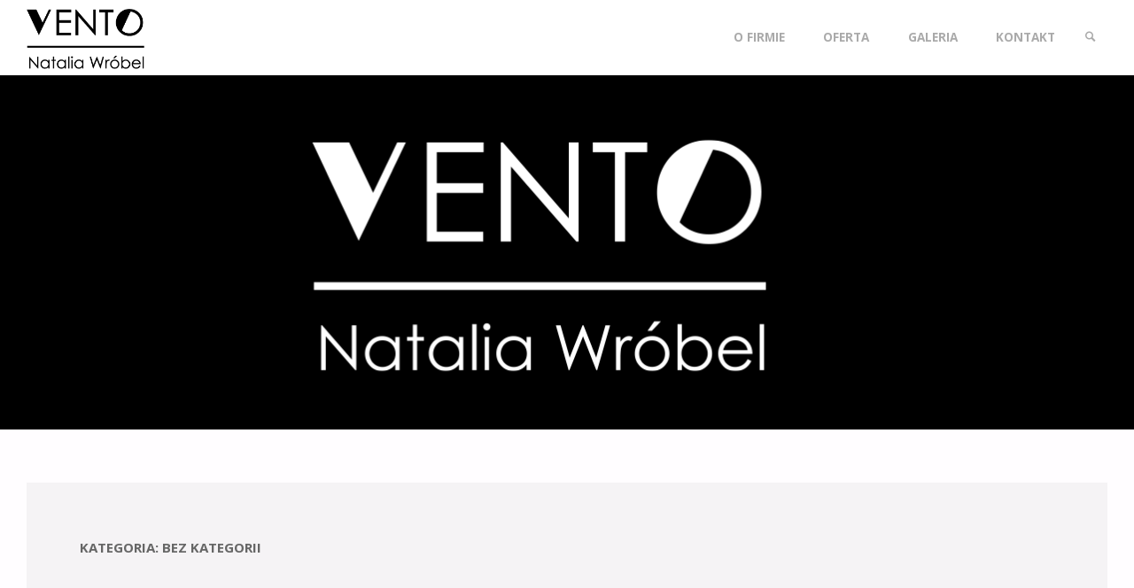

--- FILE ---
content_type: text/css
request_url: http://ventonataliawrobel.pl/wp-content/themes/septera/style.css?ver=1.5.0
body_size: 22437
content:
/*
Theme Name: Septera
Theme URI: http://www.cryoutcreations.eu/wordpress-themes/septera
Description: A free, responsive theme for business and personal websites, with premium features and amazing customization options? Septera is a multipurpose theme, with a clean and elegant design, stylish typography and a great set of powerful yet easy to use customizer settings. SEO, Woocommerce, Google Fonts, wide and boxed layouts, masonry, social icons, translatable, RTL and an editable landing page with slider, featured icon blocks, image boxes and text areas.  Now with full Gutenberg support. * DEMO: http://demos.cryoutcreations.eu/wp/septera/ *
Author: Cryout Creations
Author URI: http://www.cryoutcreations.eu
Version: 1.5.0
License: GNU General Public License v3.0
License URI: http://www.gnu.org/licenses/gpl-3.0.html
Tags: one-column, two-columns, three-columns, right-sidebar, left-sidebar, grid-layout, custom-background, custom-colors, custom-header, flexible-header, custom-menu, featured-image-header, featured-images, front-page-post-form, full-width-template, footer-widgets, microformats, post-formats, rtl-language-support, sticky-post, theme-options, threaded-comments, translation-ready, news, photography, portfolio
Text Domain: septera

Septera WordPress Theme - Copyright 2017-18, Cryout Creations - http://www.cryoutcreations.eu
This theme, like WordPress, is licensed under the GPL.
*/

/*
--------------------------------------------------------------
	== IMPORTANT ==
--------------------------------------------------------------

Any changes made to this or any other of the theme's files will be lost at the next update.

To safely make customizations to the theme:
- for CSS-only use the theme's "Custom CSS" field or a CSS plugin;
- for advanced CSS, layout changes and other customizations use a child theme;

--------------------------------------------------------------
	== TABLE OF CONTENTS ==
--------------------------------------------------------------

	# Reset CSS
	# Theme specific defaults
	# Gutenberg
	# Layout
	# Header
		## Main menu
		## Mobile menu
	# Footer
		## Footer menu
		## Footer widget area
	# Content
		## Page titles
		## Post metas
		## Author info
		## Articles
		## Article animation
		## Images
		## Page navigation
	# Landing Page
		## LP Slider
		## LP Blocks
		## LP Blocks 2
		## LP Boxes
			### Animated Boxes
			### Animated Boxes 2
			### Static Boxes
			### Static Boxes 2
		## LP Text areas
		## LP Portfolio
		## LP Testimonials
		## LP Posts
		## LP Onscroll Animations
	# Post formats
	# Comments
		## Comment form
	# Widget areas
		## Main widget areas
		## Before content and after content
		## Left sidebar menu
		## Calendar widget
		## Tag cloud (normalized)
		## Empty Page
	# Widgets
		## Cryout Tabs
		## Cryout Posts
		## Cryout Related Posts
		## Cryout About
		## Cryout Contact
		## Cryout Socials
		## Cryout Portfolio
	# Searchform
	# Socials
	# Miscellaneous
		## Back to top
		## Custom image border
		## Custom captions
		## Breadcrumbs
		## Pagination
		## Continue reading
		## Blockquotes
	# Templates
	# Portfolio
	# Conditionals
	# Fixes
		## Woocommerce
		## Team Members
	# Responsiveness
		## LP Responsiveness
	# Print styles


/*--------------------------------------------------------------
	# RESET CSS
--------------------------------------------------------------*/

/* http://meyerweb.com/eric/tools/css/reset/ v2.0 | 20110126 License: none (public domain) */
html, body, div, span, object, iframe,
h1, h2, h3, h4, h5, h6, p, blockquote, pre,
a, abbr, acronym, address, big, cite, code,
del, dfn, em, img, ins, kbd, q, s, samp,
small, strike, strong, sub, sup, tt, var,
b, u, i, dl, dt, dd, ol, ul, li,
fieldset, form, label, legend,
table, caption, tbody, tfoot, thead, tr, th, td,
article, aside, canvas, details, embed,
figure, figcaption, footer, header,
menu, nav, output, ruby, section, summary,
time, mark, audio, video {
	margin: 0;
	padding: 0;
	border: 0;
	/*font-size: 100%;*/
	font: inherit;
	/*vertical-align: baseline;*/
}

html {
	-webkit-box-sizing: border-box;
	        box-sizing: border-box;
}

*,
*::before,
*::after {
	-webkit-box-sizing: inherit;
	        box-sizing: inherit;
}

audio,
canvas,
progress,
video {
	display: inline-block;
	vertical-align: baseline;
}

audio:not([controls]) {
	display: none;
	height: 0;
}

[hidden],
template {
	display: none;
}

article,
aside,
details,
figcaption,
figure,
footer,
header,
main,
menu,
nav,
section,
summary {
	display: block;
}

body {
	-webkit-font-smoothing: antialiased;
	-moz-font-smoothing: grayscale;
	-moz-osx-font-smoothing: grayscale;
}

blockquote {
	quotes: none;
}

blockquote::before,
blockquote::after {
	content: '';
	content: none;
}

blockquote cite {
	font-weight: 400;
	font-style: normal;
	text-transform: uppercase;
	letter-spacing: 2px;
	font-size: 0.7em;
}

table {
	max-width: 100%;
	margin: 0 0 1.5em;
	border-collapse: collapse;
	border-spacing: 0;
}

/*--------------------------------------------------------------
	# THEME SPECIFIC DEFAULTS
--------------------------------------------------------------*/
html {
	line-height: 1.8;
}

body {
	font-size: 1em;
}

h1,
h2,
h3,
h4,
h5,
h6 {
	clear: both;
	font-weight: normal;
}


pre {
	padding: 1em;
	max-width: 100%;
	overflow: auto;
	font-family: "Courier 10 Pitch", Courier, monospace;
	border: 1px solid transparent;
}

kbd,
tt,
var,
code {
	padding: 0 5px;
	overflow: auto;
	vertical-align: middle;
	text-indent: 0;
	font-family: Monaco, Consolas, "Andale Mono", "DejaVu Sans Mono", monospace;
}

q,
blockquote {
	font-size: 1.1em;
	font-family: Georgia, "Bitstream Charter", serif;
}

address {
	padding-left: 1em;
}

del {
	text-decoration: line-through;
}

img {
	height: auto; /* Make sure images are scaled correctly. */
	max-width: 100%; /* Adhere to container width. */
	border: 0;
}

a img {
	border: none;
	vertical-align: middle;
}

hr {
	height: 1px;
	border: 0;
	clear: both;
}

/* Text elements */

li > ul,
li > ol {
	margin-bottom: 0;
	margin-left: 2em;
}

ul {
	list-style-type: disc;
}

ul ul {
	list-style-type: square;
}

ul ul ul {
	list-style-type: circle;
}

ol {
	list-style-type: decimal;
}

ol ol {
	list-style-type: upper-alpha;
}

ol ol ol {
	list-style-type: lower-roman;
}

ol ol ol ol {
	list-style-type: lower-alpha;
}

dl {
	margin: 0 0 2em 0;
}

dt {
	font-weight: bold;
}

strong {
	font-weight: bold;
}

dfn,
cite,
em,
i {
	font-style: italic;
}

big {
	font-size: 125%;
}

mark,
ins {
	text-decoration: none;
}

abbr,
acronym {
	border-bottom: 1px dotted;
	cursor: help;
}

sup,
sub {
	position: relative;
	vertical-align: baseline;
	font-size: .8em;
	line-height: 0;
}

sup {
	top: -0.5em;
}

sub {
	bottom: -0.25em;
}

textarea,
select,
input[type="text"],
input[type="password"],
input[type="email"],
input[type="color"],
input[type="date"],
input[type="datetime"],
input[type="datetime-local"],
input[type="month"],
input[type="number"],
input[type="range"],
input[type="search"],
input[type="tel"],
input[type="time"],
input[type="url"],
input[type="week"] {
	max-width: 100%;
	padding: .7em 1em;
	border: 3px solid transparent;
	background: transparent;
	font-size: inherit;
	font-family: inherit;
	font-weight: bold;
	-webkit-transition: background .3s ease-out;
	transition: background .3s ease-out;
}

input[type="file"] {
	font-size: initial;
}

button,
input[type="button"],
input[type="submit"],
input[type="reset"] {
	padding: 1em 1.5em;
	border: 0;
	font-size: .9em;
	text-transform: uppercase;
	font-weight: bold;
	font-family: inherit;
	-webkit-transition: background-color .3s ease-out;
	transition: background-color .3s ease-out;
}

button[disabled],
html input[disabled] {
	cursor: default;
}

button::-moz-focus-inner,
input::-moz-focus-inner {
	border: 0;
	padding: 0;
}

input:focus,
textarea:focus {
	outline: none;
}

input[type="checkbox"],
input[type="radio"] {
	-webkit-box-sizing: border-box;
	box-sizing: border-box;
	padding: 0;
}

input[type="number"]::-webkit-inner-spin-button,
input[type="number"]::-webkit-outer-spin-button {
	height: auto;
}

input[type="search"]::-webkit-search-cancel-button,
input[type="search"]::-webkit-search-decoration {
	-webkit-appearance: none;
}

input[type="search"] {
    -webkit-appearance: textfield;
}

select option {
	padding: .25em .5em;
}

input::-moz-focus-inner { /*Remove button padding in FF*/
	border: 0;
	padding: 0;
}

embed,
iframe,
object {
	max-width: 100%;
}

.fluid-width-video-wrapper {
  max-height: 100vh;
}

a:link,
a:visited {
	text-decoration: none;
}

/* Text meant only for screen readers */
.screen-reader-text {
	clip: rect(1px, 1px, 1px, 1px);
	height: 1px;
	overflow: hidden;
	position: absolute !important;
	width: 1px;
	word-wrap: normal !important;
}

/*--------------------------------------------------------------
	# GUTENBERG
--------------------------------------------------------------*/

.entry-content .wp-block-archives,
.entry-content .wp-block-categories,
.entry-content .wp-block-latest-posts {
    padding: 0;
    list-style: none;
}

.wp-block-quote.is-large, .wp-block-quote.is-style-large {
	padding: 1.5em;
}

.aligncenter[class^='wp-block']:not([class^='wp-block-cover']) {
	display: table;
}

.wp-block-separator {
	max-width: 25%;
}
.wp-block-separator.is-style-wide {
	max-width: 100%;
}
.wp-block-separator.is-style-dots::before {
	color: inherit;
}

.wp-block-button .wp-block-button__link {
	border: 3px solid;
	padding: 0.5em 1.5em;
	font-size: .9em;
	font-weight: bold;
	text-transform: uppercase;
	/* background: transparent; */
}

.wp-block-pullquote {
	padding: 1.5em 0;
}

.wp-block-button {
	transition: .2s opacity;
}

.wp-block-button:hover {
	opacity: 0.85;
}

.wp-block-gallery.is-cropped .blocks-gallery-image a,
.wp-block-gallery.is-cropped .blocks-gallery-item a {
	transition: .2s ease-out opacity;
}

.wp-block-gallery.is-cropped .blocks-gallery-image a:hover,
.wp-block-gallery.is-cropped .blocks-gallery-item a:hover {
	opacity: 0.8;
}

/*--------------------------------------------------------------
	# LAYOUT
--------------------------------------------------------------*/

#site-wrapper {
	overflow: hidden;
}

.septera-boxed-layout #site-wrapper {
	margin: 0 auto;
	box-shadow: 0 0 8px rgba(0,0,0,.2);
}

#container {
	display: block;
	display: -webkit-flex;
	display: -ms-flexbox;
	display: flex;
	float: none;
	width: 100%;
	margin: 0;
	overflow: hidden;
}

#container.two-columns-left #primary,
#container.three-columns-left #primary,
#container.three-columns-left #secondary,
#container.three-columns-sided #primary  	{ -webkit-order: -1; -ms-flex-order: -1; order: -1; }
#container.three-columns-sided .main 		{ -webkit-order: 0; -ms-flex-order: 0; order: 0; }
#container.three-columns-sided #secondary 	{ -webkit-order: 1; -ms-flex-order: 1; order: 1; }

.main {
	clear: both;
	overflow: hidden;
	min-height: 400px;
	margin-bottom: 0;
}

#container:not(.septera-landing-page) .main {
	padding-top: 2em;
	padding-bottom: 2em;
}

/* Left/right padding for content */
#site-header-main-inside,
#access .menu-search-animated .searchform input[type="search"],
#breadcrumbs-container-inside,
#colophon-inside,
#footer-inside,
.lp-staticslider .staticslider-caption,
.seriousslider.seriousslider-theme .seriousslider-caption,
.septera-landing-page .lp-blocks-inside,
.septera-landing-page .lp-boxes-inside,
.septera-landing-page .lp-text-inside,
.septera-landing-page .lp-posts-inside,
.septera-landing-page .lp-page-inside,
.septera-landing-page .lp-section-header,
.septera-landing-page .content-widget {
	padding-left: 2em;
	padding-right: 2em;
}

#container:not(.septera-landing-page) .main {
	padding-left: 2em;
	padding-right: 2em;
}

@media (min-width: 1152px) {

	#container.two-columns-right .main,
	#container.three-columns-right .main,
	#container.three-columns-sided .main,
	.two-columns-right #breadcrumbs-container-inside,
	.three-columns-right #breadcrumbs-container-inside,
	.three-columns-sided #breadcrumbs-container-inside {
		padding-right: 2.5em;
	}

	#container.two-columns-left .main,
	#container.three-columns-left .main,
	#container.three-columns-sided .main,
	.two-columns-left #breadcrumbs-container-inside,
	.three-columns-left #breadcrumbs-container-inside,
	.three-columns-sided #breadcrumbs-container-inside {
		padding-left: 2.5em;
	}
}

.sidey {
	position: relative;
	display: block;
	float: left;
	padding: 3.5em 3%;
}

#main {
	position: relative;
	overflow: visible !important;
}

#footer {
	width: 100%;
	clear: both;
}

/*--------------------------------------------------------------
	# HEADER
--------------------------------------------------------------*/

#masthead {
	position: relative;
}

#masthead::after {
	display: table;
	clear: both;
	content: "";
}

#branding {
	float: left;
	-webkit-transition: .5s height ease-in-out;
	transition: .5s height ease-in-out;
}

#branding .identity {
	float: left;
}

a#logo {
	display: inline;
}

a#logo > img {
	max-height: 80%;
	vertical-align: middle;
}

#site-text {
	position: relative;
	top: 50%;
	display: inline-block;
	float: left;
	-webkit-transform: translateY(-50%);
	-ms-transform: translateY(-50%);
	transform: translateY(-50%);
}

#site-title {
	float: left;
}

#site-title a::before,
.lp-box-title::before,
.widget-title::before {
    content: "";
	position: relative;
    display: block;
    width: 1.5em;
	border-bottom: .2em solid;
}

.lp-box-title::before {
	opacity: .25;
	top: -5px;
}

.widget-title::before {
	opacity: .25;
	top: -2px;
}

#branding .identity + #site-text {
	margin-left: 1em;
	clear: none;
}

#site-title a {
	display: block;
	text-transform: uppercase;
	text-decoration: none;
}

#site-title a span {
	display: inline-block;
}

#site-title a::before {
	-webkit-transition: .5s width ease-in-out, .5s .5s background ease-out;
	transition: .5s width ease-in-out, .5s .5s background ease-out;
}

#site-title a:hover::before {
	width: 100%;
}

#site-description {
	display: none;
	clear: left;
	float: left;
	font-size: .9em;
	line-height: 1.3;
	opacity: .5;
}

#site-header-main {
	display: inline-block;
	z-index: 101;
	top: 0;
	width: 100%;
	margin: 0 auto;
	vertical-align: top;
	-webkit-transition: all .2s linear;
	transition: all .2s linear;
}

.septera-over-menu #site-header-main {
 	position: absolute;
}

.septera-over-menu #site-header-main,
.septera-over-menu #access::after {
	background: transparent;
}

#site-header-main-inside {
	position: relative;
	display: block; /*table*/
	width: 100%;
}

.header-fixed#site-header-main,
.header-fixed#site-header-main #access::after {
	box-shadow: 0 0 3px rgba(0,0,0,0.2);
	-webkit-transition: .25s background-color ease-in-out;
	transition: .25s background-color ease-in-out;
}

#header-image-main,
#header-image-main-inside {
	position: relative;
	overflow: hidden;
}

.septera-cropped-headerimage div.header-image {
	height: 100%;
}

.septera-responsive-headerimage #masthead div.header-image {
	display: none;
}

.septera-cropped-headerimage #masthead img.header-image {
	display: none;
}

#masthead .header-image {
	display: block;
	width: inherit;
	max-width: 100%;
	margin: 0 auto;
	background-size: cover;
	background-position: 50% 50%;
}

.wp-custom-header {
    position: relative;
    line-height: 0;
}

.wp-custom-header-video-button.wp-custom-header-video-button {
    position: absolute;
    left: 0;
    right: 0;
    bottom: 0;
    margin: auto;
    background: rgba(255,255,255,.1);
    opacity: 0;
    cursor: pointer;
    -webkit-transition: .3s all ease-out;
    transition: .3s all ease-out;
}

.wp-custom-header:hover .wp-custom-header-video-button.wp-custom-header-video-button {
    opacity: .7;
}

.wp-custom-header video {
	object-fit: cover;
	max-width: 100%;
}

/* Header widget area */
#header-widget-area {
	display: block;
	position: absolute;
	overflow: hidden;
	height: 100%;
	z-index: 10;
}

/*--------------------------------------------------------------
	## MAIN MENU
--------------------------------------------------------------*/

#access {
	display: inline;
	float: right;
}

.septera-menu-left #access {
	float: left;
	margin-left: 2em;
}

.septera-menu-center #access {
	display: table;
	float: none;
	margin: 0 auto;
}

#access::after {
	position: absolute;
	z-index: -1;
	clear: both;
	left: 0;
	top: 0;
	width: 100%;
	height: 100%;
	content: "";
}


#access ul.sub-menu > li.current_page_item > a,
#access ul.sub-menu > li.current-menu-item > a,
#access ul.sub-menu > li.current_page_ancestor > a,
#access ul.sub-menu > li.current-menu-ancestor > a,
#access ul.children > li.current_page_item > a,
#access ul.children > li.current-menu-item > a,
#access ul.children > li.current_page_ancestor > a,
#access ul.children > li.current-menu-ancestor > a {
}

#access a {
	display: block;
	padding: 0 1.6em;
	text-decoration: none;
	line-height: 3.5;
	-webkit-transition: .3s color ease-out;
	transition: .3s color ease-out;
}

#access a > span {
	display: block;
	text-transform: uppercase;
}

#access > div ul li a:not([href]) { /* Default cursor for menu items with no link */
	cursor: default;
}

#access a:hover {}

#access > div > ul > li > a {
	position: relative;
	z-index: 999;
}

#access ul.children {
	z-index: -1;
}

#access > div > ul li > a:not(:only-child) span {
	padding-right: .5em;
}

#access > div > ul li > a:not(:only-child) > span::after {
	position: absolute;
	z-index: 251;
	right: 1em;
	content: '\f0a3';
	font-family: "iconmeta";
	opacity: .5;
	top: 0;
	-webkit-transition: all .3s ease-out;
	transition: all .3s ease-out;
}

#access > div > ul li:hover > a:not(:only-child) > span::after {
	top: .5em;
	opacity: 0;
	-webkit-filter: alpha(opacity=0);
	-ms-filter: alpha(opacity=0);
	filter: alpha(opacity=0);
}

#access > div > ul ul > li a:not(:only-child) > span::after {
	-webkit-transform: rotate(270deg);
	-ms-transform: rotate(270deg);
	transform: rotate(270deg);
	right: 1em;
}

#access > div > ul ul > li:hover > a:not(:only-child) > span::after {
	top: auto;
	right: -0.5em;
	opacity: 0;
	-webkit-filter: alpha(opacity=0);
	-ms-filter: alpha(opacity=0);
	filter: alpha(opacity=0);
}

#access > div > ul li > a:not(:only-child) > span {
	/*padding-right: 1.5em;*/
}

#access ul li {
	display: block;
	float: left;
	position: relative;
	white-space: nowrap;
}

#access .sub-menu,
#access .children {
}

#access ul ul {
	position: absolute;
	z-index: 1000;
	clear: both;
	margin-left: 0;
	min-width: 125%;
	box-shadow: 0 0 .5em .1em rgba(0, 0, 0, .05);
	opacity: 0;
	visibility: hidden;
	-webkit-transition: .5s all ease;
	transition: .5s all ease;
}

#access ul li.menu-hover > ul {
	opacity: 1;
	visibility: visible;
}

#access li ul ul {
	height: 0;
}

#access li.menu-hover > ul > li > ul {
	width: auto;
	height: auto;
}

#access ul ul li { /* level 2 */
	display: table;
	position: relative;
	float: left;
	clear: both;
	width: 100%; /* submenu width fix */
	margin: 0;
	min-width: 150px;
}

#access ul ul li:last-child {}
#access ul ul ul li:last-child {}

#access ul ul ul {
	position: absolute;
	top: 0;
	left: 100%;
	margin: 0;
	min-width: 150px;
	border-top: 0;
}

#access ul ul ul li { /* level 3 */
	display: block;
	float: none;
	width: 100%;
}

#access ul ul ul ul li { /* level 4 */}

#access ul ul a,
#access ul ul ul a {
	display: block;
	float: none;
	width: 100%;
}

#access ul ul li:hover,
#access ul ul ul li:hover {}

#access li,
#access ul ul li {
	-webkit-transition: background .3s ease-in-out, color .3s ease-in-out;
	transition: background .3s ease-in-out, color .3s ease-in-out;
}

.menu-item a img {
	vertical-align: middle;
}

#access ul li.current_page_item > a,
#access ul li.current-menu-item > a{}

#access ul ul li.current_page_item ,
#access ul ul li.current-menu-ancestor,
#access ul ul li.current-menu-item ,
#access ul ul li.current-menu-parent {}

#access ul li.current_page_item a,
#access ul li.current-menu-ancestor a,
#access ul li.current-menu-item a,
#access ul li.current-menu-parent a,
#access ul li a:hover {}


/*--------------------------------------------------------------
	## MOBILE MENU
--------------------------------------------------------------*/

.noscroll { /* to be added to body on mobile */
	overflow: hidden;
}

#nav-toggle { /* Mobile nav toggle will only be visible on mobile */
	display: none;
	float: right;
	position: absolute;
	top: 0;
	right: 0;
	padding: 0 1em;
	font-size: 24px;
	cursor: pointer;
}

nav#mobile-menu { /* Actual mobile menu */
	display: none;
	position: fixed;
	z-index: 999999;
	overflow-y: auto;
	overflow-x: hidden;
	top: 0;
	left: -100%;
	right: 0;
	bottom: 0;
	line-height: 2em;
	width: 100%;
	height: 100%;
	padding: 2em;
}

#mobile-menu > div {
	margin: 8em auto 0;
    max-width: 400px;
    width: 80%;
}

@media (max-width: 480px) {
	#mobile-menu > div {
	    width: 90%;
	}
}

nav#mobile-menu a {
	display: inline;
	font-size: 1.2em;
	font-weight: bold;
	text-decoration: none;
	text-transform: uppercase;
}

nav#mobile-menu a span {
	display: inline-block;
}

nav#mobile-menu > div  ul li a:not([href]) { /* Default cursor for menu items with no link */
	cursor: default;
}

nav#mobile-menu > div > ul > li > a {
	position: relative;
	z-index: 9999;
}

nav#mobile-menu ul li {
    clear: both;
    display: block;
    float: none;
    line-height: 3;
    position: relative;
    white-space: normal;
}

#mobile-nav ul li a span {
	max-width: 85%;
 	overflow: hidden;
  	white-space: nowrap;
  	text-overflow: ellipsis;
  	line-height: 1;
}

.dropdown-toggle {
	display: inline-block;
	position: relative;
	float: right;
	margin-right: -1em;
	border: 0;
	padding: .5em 1em;
	cursor: pointer;
	font-size: 1em;
	color: inherit;
	background: transparent;
	-webkit-transform: rotateX(0);
	-ms-transform: rotateX(0);
	transform: rotateX(0);
	-webkit-transition: .6s all ease-in-out;
	transition: .6s all ease-in-out;
}

.dropdown-toggle:hover {
	background: transparent;
}

.toggle-on.dropdown-toggle {
	-webkit-transform: rotateX(-180deg);
	-ms-transform: rotateX(-180deg);
	transform: rotateX(-180deg);
}

a.toggled-on {
	border-bottom: 3px solid;
}

.dropdown-toggle::after {
	font-family: "iconmeta";
    content: '\f0a3';
	font-size: 1.3em;
	line-height: 2;
}

nav#mobile-menu .sub-menu,
nav#mobile-menu .children {
	display: none;
	opacity: 0;
	max-height: 0;
	margin: 0 auto;
	padding-left: 10px;
	font-size: .95em;
	-webkit-transition: .5s max-height ease-in-out, .3s opacity ease-in-out, .3s padding ease;
	transition: .5s max-height ease-in-out, .3s opacity ease-in-out, .3s padding ease;
}

nav#mobile-menu .sub-menu.toggled-on,
nav#mobile-menu .children.toggled-on {
	display: block;
	opacity: 1;
	max-height: 1000px;
	-webkit-transition: 1s max-height ease-in-out, .3s .3s opacity ease-in-out, .3s .3s padding ease;
	transition: 1s max-height ease-in-out, .3s .3s opacity ease-in-out, .3s .3s padding ease;
}

nav#mobile-menu #nav-cancel {
	position: absolute;
	top: 0;
	right: 0;
    display: inline-block;
	width: auto;
	height: 2em;
	margin-top: 25px;
	padding: 0 1em;
	cursor: pointer;
    font-size: 24px;
	line-height: 2.3;
}

#mobile-menu .menu-main-search { /* Searchbar in main menu will always be top */
	font-size: 1.2em;
	left: 0;
	margin: 25px auto 0;
	max-width: 400px;
	position: absolute;
	right: 0;
	top: 0;
	width: 70%;
}

#mobile-menu .menu-main-search a > .icon-search {
	display: none;
}

#mobile-menu .searchform .searchsubmit,
#mobile-menu .searchform:hover input[type="search"],
#mobile-menu .searchform input[type="search"]:focus {
	background: transparent;
	color: inherit;
}

#mobile-menu .menu-main-search .searchform{
	max-width: 100%;
}

nav#mobile-menu #smobile {
	display: table;
	margin: 3em auto 1em;
	text-align: center;
}


/*--------------------------------------------------------------
	# FOOTER
--------------------------------------------------------------*/

#footer {
	display: block;
	overflow: visible;
	width: 100%;
}

#footer-inside {
	display: block;
	float: none;
	position: relative;
	overflow: hidden;
	padding-top: 2em;
	padding-bottom: 2em;
}

#footer::after {
	display: table;
	clear: both;
	content: "";
}

#colophon a,
#footer a {
	-webkit-transition: color .2s;
	transition: color .2s;
}

#site-copyright {
	display: block;
	float: left;
	clear: left;
	font-style: italic;
	font-size: .9em;
	/*line-height: 1.5;*/
}

#footer-separator {
	display: block;
	float: left;
	clear: both;
	height: 2px;
	width: 100%;
	margin: 1em 0;
}

#footer a,
#footer a:hover{
	text-decoration: none;
}

img#wpstats {
	display: block;
	margin: 0 auto .5em;
}

/*--------------------------------------------------------------
	## FOOTER MENU
--------------------------------------------------------------*/
.footermenu {
	display: block;
	float: left;
}

.footermenu > ul {}

.footermenu ul li {
	display: block;
	float: left;
	white-space: nowrap;
	-webkit-transition: all .2s ease-in-out;
	transition: all .2s ease-in-out;
}

.footermenu ul li span.sep {
	margin: 0 .5em;
	font-weight: bold;
	visibility: hidden;
}

.footermenu ul li:last-child span.sep {
	display: none;
}

.footermenu ul li a {
	font-size: .9em;
	font-weight: bold;
	text-transform: uppercase;
}

/*--------------------------------------------------------------
	## FOOTER WIDGET AREA
--------------------------------------------------------------*/
#colophon {
	width: 100%;
}

#colophon-inside {
	display: block;
	float: none;
	display: -webkit-box;
	display: -ms-flexbox;
	display: flex;
	-webkit-box-flex: 1;
	-moz-flex: 1;
	-ms-flex: 1;
	flex: 1;
	-ms-flex-flow: row wrap;
	flex-flow: row wrap;
	height: 100%;
	overflow: hidden;
	min-height: 100%;
	margin: 0 auto;
	padding-top: 4em;
	max-width: 100%;
}

#colophon .widget-container {
	display: block;
	float: left;
	display: -webkit-box;
	display: -ms-flexbox;
	display: flex;
	-moz-flex-direction: column;
	-ms-flex-direction: column;
	-webkit-box-orient: vertical;
	-webkit-box-direction: normal;
	flex-direction: column;
	position: relative;
	margin-bottom: 1em;
	padding-right: 4em;
	/*align-items: center;*/
}

.footer-center .footer-widget-inside {
	display: table;
	margin: 0 auto;
}

@media (max-width: 640px) {
	.footer-center .footer-widget-inside {
		width: 100%;
	}
}

#colophon .footer-four .widget-container {
	width: 25%;
}

#colophon.footer-four .widget-container:nth-child(4n) {
	clear: both;
	padding-right: 0;
}

#colophon .footer-three .widget-container {
	width: 33.333%;
}

#colophon .footer-three .widget-container:nth-child(3n) {
	clear: both;
	padding-right: 0;
}

#colophon .footer-two .widget-container {
	width: 50%;
}

#colophon .footer-two .widget-container:nth-child(2n) {
	clear: both;
	padding-right: 0;
}

#colophon .footer-one .widget-container {
	width: 100%;
	clear: both;
	padding-left: 0;
	padding-right: 0;
}


.footer-all .widget-container {
	-webkit-box-flex: 1;
	-moz-flex: 1;
	-ms-flex: 1;
	flex: 1;
}


/*--------------------------------------------------------------
	# CONTENT
--------------------------------------------------------------*/

.main h1,
.main h2,
.main h3,
.main h4,
.main h5,
.main h6 {
	margin: 1em 0 .5em;
}

.entry-content h1:first-child,
.entry-content h2:first-child,
.entry-content h3:first-child,
.entry-content h4:first-child,
.entry-content h5:first-child,
.entry-content h6:first-child {
	margin-top: 0;
}

.main article ul:not([class]),
.main article ol:not([class]) {
	margin-left: 2em;
}

.main table {
	max-width: 100%;
	margin: 0 0 2em 0;
	border: 0;
	vertical-align: top;
}

.main tr {
	vertical-align: top;
}

.main .alternate {}

.main th{
	font-weight: 600;
}

.main th,
.main td {
	padding: .75em;
}

.septera-stripped-table .main td {
	border-top: 1px solid transparent;
}

.septera-stripped-table .main tr.even {
	background-color: transparent;
}

.septera-bordered-table .main th,
.septera-bordered-table .main td {
	border: 1px solid transparent;
}

.septera-stripped-table .main th,
.septera-bordered-table .main th {
	border-top: 1px solid transparent;
}


.septera-stripped-table .main thead th,
.septera-bordered-table .main thead th {
	border-bottom: 2px solid transparent;
}

.septera-stripped-table .main thead th {
	border-top-width: 2px;
}

.entry-content,
.entry-summary {
	clear: both;
	padding-top: 1em;
	padding-bottom: 1em;
	word-wrap: break-word;
}

.entry-content::after,
.entry-summary::after,
.content-masonry::after {
	content: "";
	display: block;
	clear: both;
}

.septera-magazine-two .content-masonry .entry-content,
.septera-magazine-two .content-masonry .entry-summary,
.septera-magazine-three .content-masonry .entry-content,
.septera-magazine-three .content-masonry .entry-summary {
	padding-top: 1em;
	padding-bottom: 1.5em;
}

.main .entry-summary p:last-child {
	margin-bottom: 0;
}

.entry-content h1, .entry-summary h1,
.entry-content h2, .entry-summary h2,
.entry-content h3, .entry-summary h3,
.entry-content h4, .entry-summary h4,
.entry-content h5, .entry-summary h5,
.entry-content h6, .entry-summary h6 {
	line-height: 1.2;
}

.entry-content h5,
.entry-content h6 {
	text-transform: uppercase;
	font-weight: bold;
}

.entry-content fieldset {
	border: 1px solid transparent;
	margin: 0 0 2em 0;
}

.entry-content fieldset legend {
	font-weight: bold;
}

.entry-content blockquote.left {
	float: left;
	width: 33%;
	margin-right: 2em;
	margin-left: 0;
	text-align: right;
}
.entry-content blockquote.right {
	float: right;
	width: 33%;
	margin-right: 0;
	margin-left: 2em;
	text-align: left;
}

/*--------------------------------------------------------------
	## PAGE TITLES
--------------------------------------------------------------*/
.main .page-title {
	display: block;
	float: none;
	margin: 0;
	padding-bottom: .3em;
	font-size: 1em;
	font-weight: bold;
	text-transform: uppercase;
}

.main .page-title:only-child {
	padding: 0;
}

.main .pad-container p:last-child {
	margin: 0;
}

.entry-title {
	margin: 0;
	padding: .3em 0 .1em;
	font-weight: 400;
	line-height: 1.3;
	word-wrap: break-word;
}

.entry-title.singular-title {
	padding-top: .5em;
	text-align: center;
}

.entry-title a {
	font-weight: 400;
	-webkit-transition: all .5s ease-out;
	transition: all .5s ease-out;
}

.entry-title a:link,
.entry-title a:visited {
	color: inherit;
	text-decoration: none;
}

.main #comments-title {
	margin: 0;
}

.main .entry-title {
	margin: 0 1.5em 0 0;
}

/*--------------------------------------------------------------
	## POST METAS
--------------------------------------------------------------*/
.entry-meta {
	clear: both;
	overflow: hidden;
	margin: 0;
	padding: 0;
	font-size: 1em;
}

.entry-meta em {
	font-style: normal;
}

.entry-meta > span {
	display: inline-block;
	margin-right: 1em;
	text-transform: uppercase;
	font-weight: bold;
	font-size: .9em;
}

.entry-meta span a {
	-webkit-transition: .4s color ease;
	transition: .4s color ease;
}

.entry-meta .icon-metas {
	margin-right: .3em;
	opacity: 0.5;
}

.entry-meta .updated {
	display: none;
}

.entry-utility {
	float: none;
	clear: both;
	padding-bottom: 1em;
}

.entry-utility span.bl_bookmark {
	display: inline;
	float: none;
	padding: 0;
}

.single .entry-meta.aftertitle-meta {
	margin-bottom: 2em;
}

.entry-meta span.tags {
	display: block;
	clear: both;
}

.entry-meta span.comments-link {
	position: absolute;
	right: 0;
	top: .8em;
	margin: 0;
	padding: 0 0 0 .7em;
	border-left: 1px solid rgba(0,0,0,.1);
}

.comments-link strong {
	margin-left: 5px;
}

.article-inner .entry-header {
	position: relative;
}

/*.post-thumbnail-container + .article-inner .entry-header {
	position: static;
}

.post-thumbnail-container + .article-inner .entry-meta span.comments-link {
	top: 1.5em;
	padding: 0.3em 1.2em;
	background: rgba(255, 255, 255, 0.1);
}*/

.entry-meta abbr,
.entry-utility abbr {
	border: none;
}

.entry-meta abbr:hover,
.entry-utility abbr:hover {
	border-bottom: 1px dotted transparent;
}

.entry-meta span i::before {
	cursor: default;
	-webkit-transition: .6s all ease-in-out .2s;
	transition: .6s all ease-in-out .2s;
}

.entry-meta span:hover i::before {
}

.tag-links {
	margin-left: 2em;
}

span.edit-link a {
	opacity: .5;
}

span.edit-link a.post-edit-link,
span.edit-link a.post-edit-link:hover,
span.edit-link .icon-edit::before {
	margin: 0;
	padding: 0;
}

span.edit-link:hover {
	opacity: .75;
}

/*--------------------------------------------------------------
	## AUTHOR INFO
--------------------------------------------------------------*/
#author-info {
	display: block;
	clear: both;
	overflow: hidden;
}

article + #author-info {
	padding: 4em;
}

@media (max-width: 800px) {
	article + #author-info {
		padding: 2em;
	}
}

#author-info #author-avatar {
	display: table;
	float: right;
	height: 80px;
	margin: 0 0 0 -120px;
	border: 6px solid #FFF;
	border-bottom-width: 20px;
	line-height: 0;
}

#author-info #author-description {
	float: left;
	margin-right: 120px;
}

article #author-info {
	clear: both;
	overflow: hidden;
	margin: 2.5em 0 0;
	padding: 1.5em;
}

#author-info #author-link {
	margin-top: .5em;
}

@media (max-width: 480px) {

	#author-info {
		display: -webkit-box;
	    display: -ms-flexbox;
	    display: flex;
	    -webkit-box-orient: vertical;
	    -webkit-box-direction: normal;
	        -ms-flex-flow: column;
	            flex-flow: column;
	    -webkit-box-align: center;
	        -ms-flex-align: center;
	            align-items: center;
	}

	#author-info #author-avatar,
	#author-info #author-description {
		margin: 1em auto;
	}

}

/*--------------------------------------------------------------
	## ARTICLES
--------------------------------------------------------------*/

#content-masonry {
	margin-right: -4%;
	margin-left: -4%;
}

article.sticky .date {
	display: none;
}

article.hentry,
.main .content-widget {
	display: block;
	position: relative;
	margin-bottom: 2em;
}

article.hentry .article-inner {
	display: block;
}

#content-masonry article.hentry {
	display: block;
	margin: 3% 4%;
}

@media (max-width: 640px) {
	#content-masonry article.hentry,
	.septera-magazine-two .cryout #content-masonry article.hentry,
	.septera-magazine-three .cryout #content-masonry article.hentry {
		margin-top: 5%;
		margin-bottom: 5%;
	}
}

#content-masonry article.hentry .article-inner {
	padding: 0;
}

.page-header.pad-container {
	display: block;
	overflow: hidden;
	margin: 2em 0;
	padding: 4em;
}

@media (max-width: 800px) {
	.page-header.pad-container {
		margin: 1em 0;
		padding: 2em;
	}
}

article.hentry .post-thumbnail-container {
	position: relative;
	display: block;
	overflow: hidden;
	width: 100%;
	margin-bottom: 1em;
}

body:not(.single) article.hentry .post-thumbnail-container a::after {
	content: "";
	position: absolute;
	top: 0;
	right: 0;
	bottom: 0;
	left: 0;
	width: 100%;
	height: 100%;
	opacity: 0;
	margin: auto;
	-webkit-transition: .3s opacity ease-out;
	transition: .3s opacity ease-out;
}

body:not(.single) article.hentry .post-thumbnail-container:hover a::after {
	opacity: .8;
}

#content-masonry article.hentry .post-thumbnail-container a::before {
	content: "\ea3c";
	font-family: "iconmeta";
	position: absolute;
	z-index: 10;
	right: 3em;
	bottom: 1.5em;
	width: 1em;
	height: 1em;
	opacity: 0;
	color: #FFF;
	background: none;
	-webkit-transition: .3s all ease-out;
	transition: .3s all ease-out;
}

#content-masonry article.hentry .post-thumbnail-container:hover a::before {
	opacity: .75;
	right: 1.5em;
}

article.hentry .post-thumbnail-container > a {
	display: table;
	margin: 0 auto;
}

article.hentry .post-thumbnail-container > a.responsive-featured-image {
	display: inline-block;
	margin: 0 auto;
	width: 100%;
	text-align: center;
}

.septera-cropped-featured .main .post-thumbnail-container .responsive-featured-image {
	display: none;
}

.septera-responsive-featured .main .post-thumbnail-container a.post-featured-image {
	display: none;
}

.septera-magazine-one #content-masonry article.hentry {
	width: 92%;
}

.septera-magazine-two #content-masonry article.hentry {
	float: left;
	width: 42%;
}

@media (min-width: 1024px) {
	.septera-magazine-three #content-masonry article.hentry {
		float: left;
		width: 29.33333%;
		margin: 2%;
	}
}

@media (min-width: 1024px) {
	.septera-magazine-three #content-masonry {
	margin-left: -2%;
	margin-right: -2%;
	}
}

.septera-magazine-two #content-masonry article.hentry:nth-child(2n+1),
.septera-magazine-three #content-masonry article.hentry:nth-child(3n+1) {
	clear: both;
}

.septera-elementborder #site-header-main,
.septera-elementborder article.hentry,
.septera-elementborder .pad-container,
.septera-elementborder .sidey,
.septera-elementborder #colophon,
.septera-elementborder .page-numbers:not(.dots),
.septera-elementborder #cryout_ajax_more_trigger {
	border: 1px solid rgba(0, 0, 0, .07);
}

.septera-elementborder #colophon {
	border-width: 1px 0 0 0;
}

.septera-elementborder #branding {
	border-width: 0 0 1px 0;
}

.septera-elementshadow #site-header-main,
.septera-elementshadow article.hentry,
.septera-elementshadow .pad-container,
.septera-elementshadow .sidey,
.septera-elementshadow .page-numbers:not(.dots),
.septera-elementshadow #cryout_ajax_more_trigger {
	box-shadow: 0 0 0.5em 0.1em rgba(0, 0, 0, 0.05);
}

.septera-elementshadow article.hentry,
.septera-elementradius .post-thumbnail-container,
.septera-elementradius .sidey,
.septera-elementradius .page-number,
.septera-elementradius #cryout_ajax_more_trigger,
.septera-elementradius #toTop,
.septera-elementradius .page-header {
	border-radius: 5px;
}

.septera-elementradius a.continue-reading-link,
.septera-elementradius span.entry-format {
	border-radius: 3px;
}

/*--------------------------------------------------------------
	## ARTICLE ANIMATION
--------------------------------------------------------------*/

article.hentry {
	opacity: 1;
	-webkit-transform: translateY(0) scale(1, 1);
	-ms-transform: translateY(0) scale(1, 1);
	transform: translateY(0) scale(1, 1);
	-webkit-transition: .5s opacity ease-in-out, .5s transform ease-in-out;
	transition: .5s opacity ease-in-out, .5s transform ease-in-out;
}

/* Article Animation - Fade */
.septera-article-animation-fade .animated-article {
	opacity: 0;
}

/* Article Animation - Slide */
.septera-article-animation-slide .animated-article {
	-webkit-transform: translateY(100px);
	-ms-transform: translateY(100px);
	transform: translateY(100px);
}

/* Article Animation - Grow */
.septera-article-animation-grow .animated-article {
	-webkit-transform: scale(0.85, 0.85);
	-ms-transform: scale(0.85, 0.85);
	transform: scale(0.85, 0.85);
}

/* Article Animation - Slide Left */
.septera-article-animation-slideLeft .animated-article {
	opacity: 0;
	-webkit-transform: translateX(-20px);
	-ms-transform: translateX(-20px);
	transform: translateX(-20px);
}

/* Article Animation - Slide Right */
.septera-article-animation-slideRight .animated-article {
	opacity: 0;
	-webkit-transform: translateX(20px);
	-ms-transform: translateX(20px);
	transform: translateX(20px);
}

/* Article Animation - Zoom In */
.septera-article-animation-zoomIn .animated-article {
	opacity: 0;
	-webkit-transform: scale(.9, .9);
	-ms-transform: scale(.9, .9);
	transform: scale(.9, .9);
}

/* Article Animation - Zoom out */
.septera-article-animation-zoomOut .animated-article {
	opacity: 0;
	-webkit-transform: scale(1.2, 1.2);
	-ms-transform: scale(1.2, 1.2);
	transform: scale(1.2, 1.2);
}

/* Article Blur */
.septera-article-animation-blur .animated-article {
	opacity: 0;
	-webkit-filter: blur(8px);
	-ms-filter: blur(8px);
	filter: blur(8px);
}

/*--------------------------------------------------------------
	## IMAGES
--------------------------------------------------------------*/

/* Prevent overlfow */
.size-auto,
.size-full,
.size-large,
.size-medium,
.size-thumbnail {
	max-width: 100%;
	height: auto;
}

.main a.post-featured-image {
	display: inline-block;
	position: relative;
	height: 100%;
	width: 100%;
	background-position: center center;
	background-size: cover;
	background-repeat: no-repeat;
	-webkit-transition: .3s all ease-in-out;
	transition: .3s all ease-in-out;
}

.main a.post-featured-image:hover {
	background-position: 50% 0%;
}

.main a.post-featured-image::before {
	position: absolute;
	bottom: 100%;
	width: 100%;
	height: 100%;
	background: rgba(0, 0, 0, .2);
	content: "";
	border-bottom: 1px solid rgba(255,255,255,.4);
	-webkit-transition: all .3s ease-out;
	transition: all .3s ease-out;
}

.main a.post-featured-image:hover::before {
	bottom: -1px;
}

.alignleft,
img.alignleft {
	float: left;
	margin-right: 2em;
}

.alignright,
img.alignright {
	float: right;
	margin-left: 2em;
}

.aligncenter,
img.aligncenter {
	/* display: block; */
	clear: both;
	margin-right: auto;
	margin-left: auto;
}
img.aligncenter {
	display: block;
}

img.alignleft,
img.alignright,
img.aligncenter {
	margin-bottom: 1em;
}

img.alignleft,
img.alignright,
img.aligncenter,
img.alignnone,
.wp-caption img {
	-webkit-transition: all .3s ease-in-out;
	transition: all .3s ease-in-out;
}

img.alignleft:hover,
img.alignright:hover,
img.aligncenter:hover,
img.alignnone:hover,
.wp-caption img:hover {}

.wp-caption {
	max-width: 100%;
	margin-bottom: 1em;
	text-align: center;
}

body .main .wp-caption > a {
	display: block;
}

.wp-caption img {
	display: block;
	width: 100%;
	border: none;
	padding: 0;
	box-shadow: none;
}

.wp-caption .wp-caption-text {
	padding: .7em .5em;
	text-align: center;
	font-style: italic;
	font-weight: bold;
}

.wp-smiley {
	width: auto;
	margin: 0;
	border: 0;
	vertical-align: middle;
	background: none;
	box-shadow: none;
}

.attachment img { /* single attachment images should be centered */
	display: block;
	margin: 0 auto;
}

/*--------------------------------------------------------------
	## PAGE NAVIGATION
--------------------------------------------------------------*/

/* Multiple page navigation */
.page-link {
	clear: both;
	margin: .7em 0;
	text-transform: uppercase;
	font-weight: bold;
}

.page-link a,
.page-link > span > em {
	display: inline-block;
	padding: 0 .2em;
	line-height: 2.5;
	text-decoration: none;
	-webkit-transition: all .3s ease-in;
	transition: all .3s ease-in;
}

.page-link > span {
	display: inline-block;
}

.page-link a:hover {}

.page-link em {
	font-style: normal;
}

.page-link a:last-child,
.page-link > span > em:last-child {
	border-right: none;
}

.page-link a:hover {}

/* Single Previous/Next Post Navigation */
#nav-below {
	display: block;
	float: none;
	clear: both;
	overflow: hidden;
	margin-top: 2em;
	padding: 1.5em 0;
}

#nav-below em {
	display: block;
	font-style: normal;
	font-weight: bold;
	text-transform: uppercase;
}

#nav-below em:only-child {
	visibility: hidden;
}

#nav-below .nav-previous,
#nav-below .nav-next {
	display: block;
	float: left;
	width: 50%;
}

#nav-below .nav-next {
	text-align: right;
}

#nav-below .nav-previous a,
#nav-below .nav-next a  {
	clear: both;
	font-size: 1.1em;
}


/* Blog, Archive Pages Previous/Next Posts Pagination */
#nav-old-below {
	display: block;
	float: none;
	clear: both;
	overflow: hidden;
	margin: 2em 0;
	font-weight: bold;
}

#nav-old-below .nav-previous{
	float: left;
}

#nav-old-below .nav-next {
	float: right;
}

#nav-old-below .nav-previous a,
#nav-old-below .nav-next a {
	display: block;
	-webkit-transition: .3s all ease;
	transition: .3s all ease;
}

#nav-old-below i::before {
	margin: 0 .5em;
}

.schema-publisher,
.schema-image {
    display: none;
}

/*--------------------------------------------------------------
	# LANDING PAGE
--------------------------------------------------------------*/

.septera-landing-page .lp-blocks-inside,
.septera-landing-page .lp-boxes-inside,
.septera-landing-page .lp-text-inside,
.septera-landing-page .lp-posts-inside,
.septera-landing-page .lp-page-inside {
	margin: 0 auto;
	overflow: hidden;
}

.septera-landing-page #header-image-main-inside {
 	display: none;
}

.septera-landing-page #content {
	margin-top: 0;
}

.septera-landing-page #main {
	width: 100%;
}

.lp-section-header {
	margin: 5em auto 2em;
	text-align: center;
}

.lp-section-header .lp-section-title,
.lp-section-header .lp-section-desc {
    margin-left: auto;
    margin-right: auto;
    width: 75%;
	max-width: 650px;
}

.lp-section-header .lp-section-title {
	line-height: 1.3;
}

.lp-section-header .lp-section-desc {
	font-size: 1.2em;
	line-height: 1.5;
}

.lp-section-header + .lp-boxes-padding {
	margin-top: 4em;
}

/* LP Slider */
.lp-slider {
	position: relative;
	overflow: hidden;
}

.lp-staticslider {
	max-height: 100vh;
	position: relative;
}

.lp-dynamic-slider .item > a {
	position: relative;
}

.lp-staticslider::before,
.lp-dynamic-slider .item > a::before,
#header-image-main::before {
	content: "";
	position: absolute;
	z-index: 0;
	left: 0;
	top: 0;
	display: block;
	height: 100%;
	width: 100%;
	opacity: 0;
	-webkit-animation: .75s 0.0s animation-slider-overlay ease-in-out forwards;
	animation: .75s 0.0s animation-slider-overlay ease-in-out forwards;
}

.lp-dynamic-slider .item > a::before {
	-webkit-animation: none;
	animation: none;
}

.lp-staticslider-image,
.header-image {
	display: block;
	width: 100%;
	height: auto;
	/*-webkit-animation: .75s animation-slider-image ease-in-out forwards;
	animation: .75s animation-slider-image ease-in-out forwards;*/
}

@-webkit-keyframes animation-slider-image {
	from {
		-webkit-filter: grayscale(0);
		-ms-filter: grayscale(0);
		filter: grayscale(0);
	}
	to {
		-webkit-filter: grayscale(100%);
		-ms-filter: grayscale(100%);
		filter: grayscale(100%);
	}
}

@keyframes animation-slider-image {
	from {
		-webkit-filter: grayscale(0);
		-ms-filter: grayscale(0);
		filter: grayscale(0);
	}
	to {
		-webkit-filter: grayscale(100%);
		-ms-filter: grayscale(100%);
		filter: grayscale(100%);
	}
}

.seriousslider.seriousslider-theme {
	font-size: 1em;
}

.lp-staticslider .staticslider-caption,
.seriousslider.seriousslider-theme .seriousslider-caption {
	position: absolute;
	z-index: 3;
	left: 0;
	right: 0;
	top: 50%;
	bottom: auto;
	margin: 0 auto;
	text-align: left;
	-webkit-transform: translateY(-50%);
	-ms-transform: translateY(-50%);
	transform: translateY(-50%);
}

.lp-staticslider .staticslider-caption-title,
.seriousslider.seriousslider-theme .seriousslider-caption-title {
	position: relative;
	display: inline-block;
	margin: 0;
	font-size: 3.4em;
	line-height: 1.3;
	font-weight: bold;
	text-align: left;
	/* letter-spacing: 2px; */
	opacity: 0;
	-webkit-animation: .75s 0.75s animation-slider-title ease-out forwards;
	animation: .75s 0.75s animation-slider-title ease-out forwards;
}

@-webkit-keyframes animation-slider-title {
	from {
		opacity: 0;
		bottom: -100px;
	}
	to {
		opacity: 1;
		bottom: 0;
	}
}

@keyframes animation-slider-title {
	from {
		opacity: 0;
		bottom: -100px;
	}
	to {
		opacity: 1;
		bottom: 0;
	}
}

.lp-staticslider .staticslider-sep {
	display: none;
}

.lp-staticslider .staticslider-caption-text,
.seriousslider.seriousslider-theme .seriousslider-caption-text {
	position: relative;
	margin-top: 1.5em;
	margin-bottom: .5em;
	font-size: 1.3em;
	line-height: 1.6;
	letter-spacing: 1px;
	opacity: 0;
	-webkit-animation: .75s 1s animation-slider-text ease-out forwards;
	animation: .75s 1s animation-slider-text ease-out forwards;
}


@-webkit-keyframes animation-slider-text {
	from {
		opacity: 0;
		bottom: -100px;
	}
	to {
		opacity: 0.8;
		bottom: 0;
	}
}


@keyframes animation-slider-text {
	from {
		opacity: 0;
		bottom: -100px;
	}
	to {
		opacity: 0.8;
		bottom: 0;
	}
}

.lp-staticslider .staticslider-caption-text a {
	display: inline-block;
	clear: both;
	margin-top: 1em;
	padding: .3em 1em;
	border: 3px solid transparent;
	font-size: .75em;
    font-weight: bold;
	text-transform: uppercase;
    -webkit-transition: all .5s ease-out 0s;
    transition: all .5s ease-out 0s;
}

.lp-staticslider .staticslider-caption-text a:hover {
	background: rgba(255, 255, 255, .3);
}


a[class^="staticslider-button"],
.seriousslider.seriousslider-theme .seriousslider-caption-buttons a {
	position: relative;
    display: inline-block;
    margin-top: 2em;
    padding: 0.8em 2em;
	border: 2px solid transparent;
	font-size: 1em;
	font-weight: bold;
	text-transform: uppercase;
	letter-spacing: 1px;
	-webkit-transition: .2s ease-out all;
	transition: .2s ease-out all;
	opacity: 0;
	-webkit-animation: .75s 1.2s animation-slider-buttons ease-out forwards;
	animation: .75s 1.2s animation-slider-buttons ease-out forwards;
}

@-webkit-keyframes animation-slider-buttons {
	from {
		opacity: 0;
		bottom: -100px;
	}
	to {
		opacity: 1;
		bottom: 0;
	}
}


@keyframes animation-slider-buttons {
	from {
		opacity: 0;
		bottom: -100px;
	}
	to {
		opacity: 1;
		bottom: 0;
	}
}

a.staticslider-button + a.staticslider-button,
.seriousslider-caption-buttons a + a {
	margin-left: 1em;
}

.staticslider-button:nth-child(2n+1):hover,
.seriousslider-caption-buttons a:nth-child(2n+1):hover,
.seriousslider.seriousslider-theme .seriousslider-caption-buttons a:nth-child(2n+1):hover {
	background: transparent;
}

.seriousslider .seriousslider-inner > .item {
	max-height: 100vh;
}

/* LP Blocks */
.lp-blocks {
	display: block;
	float: none;
	width: 100%;
	overflow: hidden;
}

.lp-blocks-inside {
	padding: 3em 0;
}

.lp-block {
	position: relative;
	display: block;
	float: left;
	overflow: hidden;
	background: transparent;
	margin-right: 8%;
	margin-top: 2%;
	margin-bottom: 2%;
}

.lp-blocks.lp-blocks-rows-4 .lp-block {
	width: 19%;
}

.lp-blocks.lp-blocks-rows-3 .lp-block {
	width: 28%;
}

.lp-blocks.lp-blocks-rows-2 .lp-block {
	width: 46%;
}

.lp-blocks.lp-blocks-rows-1 .lp-block {
	width: 100%;
	margin-right: 0;
}

.lp-blocks.lp-blocks-rows-4 .lp-block:nth-child(4n),
.lp-blocks.lp-blocks-rows-3 .lp-block:nth-child(3n),
.lp-blocks.lp-blocks-rows-2 .lp-block:nth-child(2n) {
	margin-right: 0;
}

.lp-block i {
	display: inline-block;
	margin-bottom: .5em;
	cursor: default;
}

.lp-block a i {
	cursor: pointer;
}

.lp-block i::before {
	margin-left: 100px;
	opacity: 0;
	font-size: 35px; /* em units cause blur */
	line-height: 1;
}

.lp-block i::before,
.lp-block .lp-block-title,
.lp-block .lp-block-text {
	opacity: 0;
	margin-left: 50px;
	position: relative;
	top: 0;
	-webkit-transition: all .3s ease-out;
	transition: all .3s ease-out;
	-webkit-animation: 1s .5s icon-slide forwards;
	animation: 1s .5s icon-slide forwards;
}

.lp-block .lp-block-title {
	font-weight: bold;
}

.lp-block:hover i::before {
	top: 3px;
}

.lp-block:hover .lp-block-title {
	top: -3px;
}

.lp-block:nth-child(2) i::before {
	-webkit-animation-delay: .65s;
	animation-delay: .65s;
}

.lp-block:nth-child(3) i::before {
	-webkit-animation-delay: .8s;
	animation-delay: .8s;
}

.lp-block:nth-child(4) i::before {
	-webkit-animation-delay: .95s;
	animation-delay: .95s;
}

.lp-block:nth-child(1) .lp-block-title {
	-webkit-animation-delay: .65s;
	animation-delay: .65s;
}

.lp-block:nth-child(2) .lp-block-title {
	-webkit-animation-delay: .8s;
	animation-delay: .8s;
}

.lp-block:nth-child(3) .lp-block-title {
	-webkit-animation-delay: .95s;
	animation-delay: .95s;
}

.lp-block:nth-child(4) .lp-block-title {
	-webkit-animation-delay: 1.1s;
	animation-delay: 1.1s;
}

.lp-block:nth-child(1) .lp-block-text {
	-webkit-animation-delay: .8s;
	animation-delay: .8s;
}

.lp-block:nth-child(2) .lp-block-text {
	-webkit-animation-delay: .95s;
	animation-delay: .95s;
}

.lp-block:nth-child(3) .lp-block-text {
	-webkit-animation-delay: 1.1s;
	animation-delay: 1.1s;
}

.lp-block:nth-child(4) .lp-block-text {
	-webkit-animation-delay: 1.25s;
	animation-delay: 1.25s;
}

@-webkit-keyframes icon-slide {
	from {
		margin-left: 50px;
		opacity: 0;
	}
	to {
		margin-left: 0;
		opacity: 1;
	}
}

@keyframes icon-slide {
	from {
		margin-left: 50px;
		opacity: 0;
	}
	to {
		margin-left: 0;
		opacity: 1;
	}
}

.main .lp-block-title {
	margin: 0 auto .75em;
	letter-spacing: 1px;
	line-height: 1.5;
	text-transform: uppercase;
}

.lp-block-text {
	line-height: 1.5;
	width: 100%;
}

.lp-block-readmore {
	display: inline-block;
	margin-top: 1.5em;
	font-size: 0.85em;
	font-weight: bold;
	text-transform: uppercase;
	-webkit-transition: .2s ease-out color;
	transition: .2s ease-out color;
}

/* LP Blocks 2 */
.lp-blocks2 .lp-section-header + .lp-blocks-inside {
	padding-top: 2em;
	padding-bottom: 5em;
}

.lp-blocks2 .lp-block {
	margin-right: 4%;
}


.lp-blocks2.lp-blocks-rows-4 .lp-block {
	width: 22%;
}

.lp-blocks2.lp-blocks-rows-3 .lp-block {
	width: 30.666%;
}

.lp-blocks2.lp-blocks-rows-2 .lp-block {
	width: 48%;
}

.lp-blocks2 .lp-blocks-inside {
	display: -webkit-box;
	display: -ms-flexbox;
	display: flex;
	-ms-flex-wrap: wrap;
	flex-wrap: wrap;
}

.lp-blocks2 .lp-block {
	padding: 2.5em;
	background: #FFF;
}

.lp-blocks2 .lp-block i::before {
	font-size: 30px;
}

.lp-blocks2 .lp-block-title {
	margin-top: 0.5em;
	margin-bottom: 1em;
	font-size: 0.9em;
	letter-spacing: 0.2px;
}

.lp-blocks2  .lp-block:hover i::before {
	top: 0;
}

.lp-blocks2 .lp-block:hover .lp-block-title {
	top: 0;
}


/* LP Boxes */
.lp-boxes {
	display: block;
	float: none;
	width: 100%;
	overflow: hidden;
}

.lp-boxes .lp-boxes-inside,
.lp-boxes .lp-boxes-margins {
	padding-top: 3em;
	padding-bottom: 3em;
}

.lp-box {
	display: block;
	float: left;
	overflow: hidden;
	position: relative;
}

.lp-boxes.lp-boxes-rows-4 .lp-box {
	width: 25%;
}

.lp-boxes.lp-boxes-rows-3 .lp-box {
	width: 33.32%;
}

.lp-boxes.lp-boxes-rows-2 .lp-box {
	width: 50%;
}

.lp-boxes.lp-boxes-rows-1 .lp-box {
	width: 100%;
}

.lp-boxes.lp-boxes-rows-4 .lp-boxes-margins .lp-box {
	width: 22%;
	margin-right: 4%;
	margin-top: 2%;
	margin-bottom: 2%;
}

.lp-boxes.lp-boxes-rows-3 .lp-boxes-margins .lp-box {
	width: 30.6666%;
	margin-right: 4%;
	margin-top: 2%;
	margin-bottom: 2%;
}

.lp-boxes.lp-boxes-rows-2 .lp-boxes-margins .lp-box {
	width: 48%;
	margin-right: 4%;
	margin-top: 2%;
	margin-bottom: 2%;
}

.lp-boxes.lp-boxes-rows-1 .lp-boxes-margins .lp-box {
	margin-top: 1em;
	margin-bottom: 1em;
}

.lp-boxes.lp-boxes-rows-4 .lp-box:nth-child(4n),
.lp-boxes.lp-boxes-rows-3 .lp-box:nth-child(3n),
.lp-boxes.lp-boxes-rows-2 .lp-box:nth-child(2n) {
	margin-right: 0;
}

.lp-boxes.lp-boxes-rows-4 .lp-box:nth-child(4n+1),
.lp-boxes.lp-boxes-rows-3 .lp-box:nth-child(3n+1),
.lp-boxes.lp-boxes-rows-2 .lp-box:nth-child(2n+1) {
	clear: both;
}

.lp-box-image {
	position: relative;
	overflow: hidden;
}

.lp-box .lp-box-image > img {
	position: relative;
	z-index: 10;
	display: block;
	width: 100%;
	height: 100%;
}

.lp-box-image::before {
	content: "\e90f";
	position: absolute;
	z-index: 2;
	top: 0;
	right: 0;
	bottom: 0;
	left: 0;
	width: 100px;
	height: 100px;
	margin: auto;
	font-family: 'iconmeta';
	font-size: 100px;
	line-height: 1;
	color: rgba(0, 0, 0, .05);
}

.lp-box-title {
	position: relative;
	display: inline-block;
	font-weight: bold;
	font-size: 1.2em;
	line-height: 1.5;
}

.lp-box-title a,
.lp-box-title a:hover {
	color: inherit;
}

.lp-box-text-inside {
	margin: .75em 0;
}

.lp-box-readmore {
	display: inline-block;
	clear: both;
	float: none;
	margin: .5em auto 1px;
	text-transform: uppercase;
	font-weight: bold;
	letter-spacing: 0;
	-webkit-transition: .3s all ease-out;
	transition: .3s all ease-out;
}

.lp-box-readmore:hover {
}

.lp-box-readmore > span {
	position: relative;
	top: -1px;
}

.lp-box-link {
	display: none;
}

/* Animated boxes */
.lp-boxes-animated .lp-box-image::after {
	content: "";
	position: absolute;
	z-index: 1;
	display: block;
	width: 100%;
	height: 100%;
	background: -webkit-radial-gradient(circle, rgba(0,0,0,.1) 0,rgba(0,0,0,.3) 100%);
	background: radial-gradient(circle, rgba(0,0,0,.1) 0,rgba(0,0,0,.3) 100%);
}

.lp-boxes-animated .lp-box-overlay {
	position: absolute;
	z-index: 20;
	width: 100%;
	height: 100%;
	top: 0;
	left: 0;
	opacity: 0;
	background: -webkit-radial-gradient(circle, rgba(0,0,0,.3) 0,rgba(0,0,0,.75) 100%);
	background: radial-gradient(circle, rgba(0,0,0,.3) 0,rgba(0,0,0,.75) 100%);
	-webkit-transition: 1s opacity ease;
	transition: 1s opacity ease;
}

.lp-boxes-animated .lp-box:hover .lp-box-overlay {
	opacity: 1;
}

.lp-boxes-animated .lp-box-content {
	position: absolute;
	z-index: 30;
	width: 100%;
	bottom: 5%;
	right: 0;
	left: 0;
	padding: 4% 6%;
	color: #DDD;
	opacity: 1;
	-webkit-transition: 1s max-height ease-out, .4s .1s bottom ease-out;
	transition: 1s max-height ease-out, .4s .1s bottom ease-out;
}

.lp-box:hover .lp-box-content {
	max-height: 1000px;
}

.lp-boxes-animated .lp-box .lp-box-image > img {
	-webkit-filter: grayscale(25%);
	-ms-filter: grayscale(25%);
	filter: grayscale(25%);
	-webkit-transform: scale(1);
	-ms-transform: scale(1);
	transform: scale(1);
	-webkit-transition: 1s all ease;
	transition: 1s all ease;
}

.lp-boxes-animated .lp-box:hover .lp-box-image > img {
	-webkit-filter: grayscale(0);
	-ms-filter: grayscale(0);
	filter: grayscale(0);
	-webkit-transform: scale(1.1);
	-ms-transform: scale(1.1);
	transform: scale(1.1);
}

.lp-boxes-animated .lp-box-title {
	margin: 0;
	color: #FFF;
}

.lp-boxes-animated .lp-box-text {
	position: relative;
	top: 30px;
	overflow: hidden;
	max-height: 0;
	opacity: 0;
	-webkit-transition: 1s max-height ease-out, .6s .1s opacity ease-out, .4s .1s top ease-out;
	transition: 1s max-height ease-out, .6s .1s opacity ease-out, .4s .1s top ease-out;
}

.lp-boxes-animated .lp-box:hover .lp-box-text {
	opacity: 1;
	top: 0;
}

.lp-boxes-animated .lp-box-text-inside {
	line-height: 1.5;
	opacity: .7;
}

.lp-boxes-animated .lp-box .lp-box-readmore > i::before {
	position: relative;
	left: -5px;
	-webkit-transition: .3s .3s all ease-in-out;
	transition: .3s .3s all ease-in-out;
}

.lp-boxes-animated .lp-box:hover .lp-box-readmore > i::before {
	left: 0;
}

/* Animated boxes 2 */
.lp-boxes-animated.lp-boxes-animated2 .lp-box-image::after {
	display: none;
}

.lp-boxes-animated.lp-boxes-animated2 .lp-box-overlay {
	opacity: 0.9;
	-webkit-transition: .7s opacity ease;
	transition: .7s opacity ease;
}

.lp-boxes-animated.lp-boxes-animated2 .lp-box .lp-box-image > img {
	-webkit-filter: grayscale(100%);
	-ms-filter: grayscale(100%);
	filter: grayscale(100%);
}

.lp-boxes-animated.lp-boxes-animated2 .lp-box-text {
	top: -30px;
	-webkit-transition: 1s max-height ease-out, .6s opacity ease-out, .4s top ease-out;
	transition: 1s max-height ease-out, .6s opacity ease-out, .4s top ease-out;
}

.lp-boxes-animated.lp-boxes-animated2 .lp-box-content {
	top: 54%;
	bottom: auto;
	-webkit-transform: translateY(-50%);
	-ms-transform: translateY(-50%);
	transform: translateY(-50%);
	width: 90%;
	max-width: 600px;
	text-align: center;
	margin: 0 auto;
}

.lp-boxes-animated.lp-boxes-animated2 a.lp-box-readmore,
.lp-boxes-animated.lp-boxes-animated2 a.lp-box-readmore:hover {
	color: inherit;
}


/* Static boxes */
.lp-boxes-static .lp-box-content {
	overflow: hidden;
	padding: 1em 0 1em;
	-webkit-transition: .5s border ease-in-out;
	transition: .5s border ease-in-out;
}

.lp-boxes-static .lp-box-overlay {
	position: absolute;
	z-index: 10;
	top: 0;
	left: 0;
	height: 100%;
	width: 100%;
	opacity: 0;
	-webkit-transition: .4s all ease;
	transition: .4s all ease;
}

.lp-boxes-static .lp-box-image:hover .lp-box-overlay {
	opacity: 1;
}

.lp-boxes-static .lp-box-image > img {
	-webkit-transform: scale(1);
	-ms-transform: scale(1);
	transform: scale(1);
	-webkit-transition: .75s all ease;
	transition: .75s all ease;
}

.lp-boxes-static .lp-box-image:hover > img {
	-webkit-transform: scale(1.1);
	-ms-transform: scale(1.1);
	transform: scale(1.1);
}

.lp-boxes-static .lp-box-link {
	display: block;
	position: absolute;
	z-index: 15;
	top: 50%;
	right: 0;
	left: 0;
	margin: 0 auto;
	width: 40px;
	height: 40px;
	line-height: 1;
	font-weight: bold;
	opacity: 0;
	-webkit-transform: translateY(-50%);
	-ms-transform: translateY(-50%);
	transform: translateY(-50%);
	-webkit-transition: .35s all ease;
	transition: .35s all ease;
}

.lp-boxes-static .lp-box-image:hover .lp-box-link {
	opacity: .9;
}

.lp-boxes-static .lp-box-link i::before {
	display: inline-block;
	position: absolute;
	left: 0;
	right: 0;
	top: 0;
	bottom: 0;
	height: 40px;
	width: 40px;
	margin: auto;
	font-size: 1em;
	line-height: 40px;
	color: #EEE;
	/* background: rgba(255,255,255,0.15); */
	-webkit-transform: rotate(-90deg);
	-ms-transform: rotate(-90deg);
	transform: rotate(-90deg);
	-webkit-transition: .35s transform ease-out, .2s left ease-out;
	transition: .35s transform ease-out, .2s left ease-out;
}

.lp-boxes-static .lp-box-link:hover i::before {
	left: 5px;
}

.lp-boxes-static .lp-box-image:hover .lp-box-link i::before {
	-webkit-transform: rotate(0);
	-ms-transform: rotate(0);
	transform: rotate(0);
}

.lp-boxes-static .lp-box-title {
	margin: .5em 0;
}

/* Static boxes 2 */
.lp-boxes-static2 > div {
	display: block;
	display: -webkit-box;
	display: -ms-flexbox;
	display: flex;
	-ms-flex-flow: row wrap;
	-webkit-box-orient: horizontal;
	-webkit-box-direction: normal;
	flex-flow: row wrap;
}

.lp-boxes-static2.lp-boxes-rows-4 .lp-boxes-margins .lp-box {
	width: 23.125%;
	margin-right: 2.5%;
	margin-bottom: 2%;
}

.lp-boxes-static2.lp-boxes-rows-3 .lp-boxes-margins .lp-box {
	width: 30.3333%;
	margin-right: 3%;
	margin-bottom: 2%;
}

.lp-boxes-static2.lp-boxes-rows-2 .lp-boxes-margins .lp-box {
	width: 48.5%;
	margin-right: 3%;
	margin-bottom: 2%;
}

.lp-boxes-static2.lp-boxes-rows-4 .lp-box:nth-child(4n),
.lp-boxes.lp-boxes-static2.lp-boxes-rows-3 .lp-box:nth-child(3n),
.lp-boxes.lp-boxes-static2.lp-boxes-rows-2 .lp-box:nth-child(2n) {
	margin-right: 0;
}

.lp-boxes.lp-boxes-static2 .lp-box-readmore {
	position: absolute;
	bottom: -1px;
	left: 0;
	display: block;
	width: 100%;
	border-top: 1px solid transparent;
	padding: 0.75em 3em;
	font-size: .9em;
	text-align: center;
	letter-spacing: 0.5px;
}

.lp-boxes.lp-boxes-static2 .lp-boxes-margins .lp-box {
	margin-bottom: 2em;
}

.lp-boxes.lp-boxes-static2 .lp-box-content {
	padding: 2.2em 2.2em 5em;
}

.lp-boxes.lp-boxes-static2 .lp-box-title {
	text-transform: none;
	letter-spacing: 0;
}

.lp-boxes.lp-boxes-static2 .lp-box-text-inside {
	text-align: left;
	line-height: 1.4;
}

/* LP Portfolio items */
.lp-portfolio {
	display: block;
	float: none;
	width: 100%;
	overflow: hidden;
}

.lp-portfolio .lp-portfolio-inside {
	margin: 0;
	padding-top: 4em;
}

.lp-portfolio .lp-portfolio-inside::after {
	content: "";
	display: block;
	clear: both;
}

.lp-port {
	display: block;
	float: left;
	text-align: center;
	position: relative;
	margin: 1%;
	/* !!! do not apply transitions on port items because it messes masonry's animations !!! */
}

.lp-port:hover {
	z-index: 10;
}

.lp-portfolio.lp-portfolio-rows-6 .lp-port {
	width: 14.66666%;
}

.lp-portfolio.lp-portfolio-rows-5 .lp-port {
	width: 18%;
}

.lp-portfolio.lp-portfolio-rows-4 .lp-port {
	width: 23%;
}

.lp-portfolio.lp-portfolio-rows-3 .lp-port {
	width: 31.333333%;
}

.lp-portfolio.lp-portfolio-rows-2 .lp-port {
	width: 48%;
}

.lp-portfolio.lp-portfolio-rows-1 .lp-port {
	width: 98%;
}

.lp-portfolio.lp-portfolio-rows-6 .lp-port:nth-child(6n+1),
.lp-portfolio.lp-portfolio-rows-5 .lp-port:nth-child(5n+1),
.lp-portfolio.lp-portfolio-rows-4 .lp-port:nth-child(4n+1),
.lp-portfolio.lp-portfolio-rows-3 .lp-port:nth-child(3n+1),
.lp-portfolio.lp-portfolio-rows-2 .lp-port:nth-child(2n+1) {
	clear: both;
}

.lp-port-text {
	display: none;
}

.lp-port-tax {
	display: none;
}

.lp-port > a {
	position: relative;
	display: block;
	-webkit-transition: .3s ease-out all;
	transition: .3s ease-out all;
}

.lp-port:hover > a {
	box-shadow: 0 10px 40px rgba(0,0,0,.3);
	-webkit-transform: translate(0px, -5px);
	-ms-transform: translate(0px, -5px);
	transform: translateY(0px, -5px);
}

.lp-port .lp-port-image {
	overflow: hidden;
}

.lp-port .lp-port-image > img {
	position: relative;
	-webkit-filter: grayscale(90%);
	-ms-filter: grayscale(90%);
	filter: grayscale(90%);
	-webkit-transition: .5s ease-out all;
	transition: .5s ease-out all;
}

.lp-port:hover .lp-port-image > img {
	-webkit-filter: grayscale(20%);
	-ms-filter: grayscale(20%);
	filter: grayscale(20%);
}

.lp-port .lp-port-content {
	position: absolute;
	top: 0;
	left: 0;
	width: 100%;
	height: 100%;
	opacity: 0;
	background: -moz-linear-gradient(top, rgba(0,0,0,0) 0%, rgba(0,0,0,0) 70%, rgba(0,0,0,0.45) 100%);
	background: -webkit-linear-gradient(top, rgba(0,0,0,0) 0%,rgba(0,0,0,0) 70%,rgba(0,0,0,0.45) 100%);
	background: linear-gradient(to bottom, rgba(0,0,0,0) 0%,rgba(0,0,0,0) 70%,rgba(0,0,0,0.45) 100%);
	-webkit-transition: .5s ease-out all;
	transition: .5s ease-out all;
}

.lp-port:hover .lp-port-content {
	opacity: 1;
}

.lp-port .lp-port-title {
	position: absolute;
	top: 80%;
	display: block;
	width: 100%;
	margin: 0;
	padding: 5px 10px;
	font-size: 1em;
	font-weight: bold;
	line-height: 1.3;
	text-align: center;
	text-transform: uppercase;
	word-wrap: break-word;
	color: #FFF;
	opacity: 0;
	-webkit-transform: translateY(-50%);
	-ms-transform: translateY(-50%);
	transform: translateY(-50%);
	-webkit-transition: .3s ease-out all;
	transition: .3s ease-out all;
}

.lp-port:hover .lp-port-title {
	top: 90%;
	opacity: 1;
}

.lp-port-readmore {
	position: relative;
	right: 0;
	left: 0;
	display: table;
	margin: 4em auto;
	padding: 0.75em 3em;
	font-size: .9em;
	line-height: 2.5;
	font-weight: bold;
	text-align: center;
	text-transform: uppercase;
	letter-spacing: 1px;
	color: #FFF;
	-webkit-transition: .3s ease-out all;
	transition: .3s ease-out all;
}

.lp-port-readmore > i {
	display: none;
}

.lp-port-readmore:hover {
	color: #FFF;
}

/* LP Text */
.lp-text {
	position: relative;
	display: block;
	float: none;
	clear: both;
	width: 100%;
	padding: 3em 0;
	background-attachment: fixed;
	background-position : center center;
	/* background-size : cover; */
}

.lp-text-inside {
	position: relative;
	z-index: 3;
}

.main .lp-text-title {
	font-weight: bold;
	margin-top: 0;
	text-align: center;
}

.lp-text-content {
	margin-top: 2em;
	font-size: 1.1em;
}

/* LP Posts */
#lp-posts,
#lp-page {
	display: block;
	float:none;
	clear: both;
	padding: 5em 0;
}

#lp-page #comments {
	display: none;
}

/* AJAX LOAD MORE POSTS BUTTON */
#cryout_ajax_more_trigger{
	position: relative;
	display: table;
	float: none;
	clear: both;
	min-width: 200px;
	margin: 2em auto;
	padding: .1em 6em;
	text-align: center;
	line-height: 3;
	font-weight: bold;
	text-transform: uppercase;
	cursor: pointer;
	-webkit-transition: all .5s ease-in-out;
	transition: all .5s ease-in-out;
}

#cryout_ajax_more_trigger > span {
	position: relative;
}

#cryout_ajax_more_trigger > span::before {
	content: '\ea3e';
	position: relative;
	display: inline-block;
	margin: auto;
	font-size: 1em;
	margin-right: .5em;
	font-family: "iconmeta";
}

#cryout_ajax_more_trigger:hover {
	padding: .1em 7em;
}

#cryout_ajax_more_trigger.cryout_click_loading > span::before {
	content: '\e97d';
	-webkit-animation: icon-load 1s linear infinite;
	animation: icon-load 1s linear infinite;
}

@keyframes icon-load {
	to {
		-webkit-transform: rotate(360deg);
		-ms-transform: rotate(360deg);
		transform: rotate(360deg);
	}
}


@-webkit-keyframes icon-load {
	to {
		-webkit-transform: rotate(360deg);
		-ms-transform: rotate(360deg);
		transform: rotate(360deg);
	}
}

/*--------------------------------------------------------------
	# POST FORMATS
--------------------------------------------------------------*/

span.entry-format {
	font-size: 1em;
	margin-right: .3em;
}

span.entry-format a {
	-webkit-transition: .4s all ease;
	transition: .4s all ease;
}

span.entry-format i::before {
	cursor: pointer;
}

/* ## ASIDES */
.format-aside {
	border-top: 7px dashed transparent;
}

.format-aside .entry-title,
.format-aside .author,
.format-aside .bl_categ {
	display: none;
}

/* ## GALLERIES */
.gallery {
	margin: 0 -1% 1.75em;
}

.gallery-item {
	display: inline-block;
	width: 100%;
	max-width: 33.33%;
	padding: 0 1% 2%;
	vertical-align: top;
	text-align: center;
}

.gallery-columns-1 .gallery-item {
	max-width: 100%;
}

.gallery-columns-2 .gallery-item {
	max-width: 50%;
}

.gallery-columns-4 .gallery-item {
	max-width: 25%;
}

.gallery-columns-5 .gallery-item {
	max-width: 20%;
}

.gallery-columns-6 .gallery-item {
	max-width: 16.66%;
}

.gallery-columns-7 .gallery-item {
	max-width: 14.28%;
}

.gallery-columns-8 .gallery-item {
	max-width: 12.5%;
}

.gallery-columns-9 .gallery-item {
	max-width: 11.11%;
}

.gallery-icon img {
	margin: 0 auto;
}

.gallery-caption {
	display: block;
	padding-top: 0.5em;
	font-size: .85em;
	line-height: 1.5;
	font-style: italic;
	font-weight: bold;
}

.gallery-columns-6 .gallery-caption,
.gallery-columns-7 .gallery-caption,
.gallery-columns-8 .gallery-caption,
.gallery-columns-9 .gallery-caption {
	display: none;
}

/* ## CHAT */
.format-chat p {
	font-family: Monaco, "Courier New", monospace;
}

/* ## QUOTE */
.format-quote blockquote,
.format-quote blockquote p{
	font-size: 1.1em;
	font-family: Georgia, "Bitstream Charter", serif;
}

/* ## STATUS */
.format-status .entry-title {
	/*display:none;*/
}

.format-status .avatar {
	display: block;
	float: left;
	margin-right: 1em;
}

span.entry-sticky {
	padding: 0 .4em;
}

/* ## ATTACHMENT PAGES */
.attachment .entry-content .entry-caption {
	margin-top: 2em;
	font-size: 1.4em;
}

/*--------------------------------------------------------------
	# COMMENTS
--------------------------------------------------------------*/

#comments {
	clear: both;
}

.comment-navigation {
	padding: 0 0 1.5em 0;
}

.comment-navigation .nav-next,
.comment-navigation .nav-previous {
	display: block;
	float: left;
	font-weight: bold;
}

.comment-navigation .nav-next {
	float: right;
}

#comments-title,
#reply-title {
	font-size: 1.5em;
}

#reply-title small {
	font-size: 50%;
}

.main #comments-title {
	margin-top: 4em;
	margin-bottom: 1em;
	line-height: 1.5;
}

.main .commentlist {
	margin-left: 0;
}

.commentlist > li {
	list-style: none;
}

.commentlist .comment-body {
	clear: both;
	overflow: hidden;
	padding: 1em;
	border: 3px solid transparent;
	line-height: 1.7;
}

.commentlist .pingback {
	margin-bottom: 1em;
	padding: 1em;
	border: 1px solid transparent;
}

.main .commentlist .pingback p {
	margin: 0;
}

.commentlist .pingback .url {
	font-style: italic;
}

.commentlist li:last-child {}

#comments .comment-body p:last-child {
	margin-bottom: 0;
}
#comments .comment-body blockquote p:last-child {
	margin-bottom: 1em;
}

.main .commentlist img.avatar {
	float: left;
	overflow: hidden;
	height: 50px;
	width: 50px;
	border-radius: 100%;
	-webkit-transition: all .3s ease-out;
	transition: all .3s ease-out;
}

.main .commentlist .comment-header:hover img.avatar {
	-webkit-transform: scale(.8);
	-ms-transform: scale(.8);
	transform: scale(.8);
}

.comment-header {
	display: block;
	float: none;
	overflow: hidden;
}

.comment-author {
	display: inline;
	float: left;
	line-height: 50px;
}

.comment-author .author-name {
	padding: 0 .8em;
	font-size: 1.2em;
}

.commentlist .author-name,
.commentlist .author-name a {
	font-weight: 400;
}

.comment-meta {
	display: inline;
	float: left;
	font-size: .9em;
	line-height: 50px;
	text-transform: uppercase;
	font-weight: bold;
}

.comment-date {
	display: none;
}

.septera-comment-date-published .comment-date {
	display: inline;
}

.septera-comment-date-published .comment-timediff {
	display: none;
}

.commentlist .even {}

.commentlist .bypostauthor {}

.comment-await {
	font-size: 0.9em;
}

.comment .reply {
	display: block;
	overflow: hidden;
}

.comment article {
	display: block;
	margin-bottom: 3em;
	border: 0;
	border-radius: 0;
	box-shadow: none;
}

.comment .reply a {
	display: inline-block;
	float: right;
	position: relative;
	width: auto;
	padding: 0 .3em;
	font-size: .9em;
	text-align: right;
	text-transform: uppercase;
	font-weight: bold;
	line-height: 50px;
	-webkit-transition: all .3s ease;
	transition: all .3s ease;
}

.comment .reply a:hover {
	opacity: 1;
	color: inherit;
}

.comment .reply a,
a.comment-edit-link {}

.comment .reply a:hover,
a.comment-edit-link:hover {}

.commentlist .children {
	margin: 0;
	margin-left: 1.5em;
	background-image: none;
	list-style: none;
}
.commentlist .children li {
	margin: 0;
	border: none;
}

.main .nocomments, .main .nocomments2 {
	margin-bottom: 0;
}

.hideme {
	display:none;
}

/*--------------------------------------------------------------
	## COMMENTS FORM
--------------------------------------------------------------*/
#respond {
	margin-top: 2em;
}

#respond .comment-notes {
	margin-bottom: 1.5em;
}

.form-allowed-tags {
	line-height: 1;
}

.children #respond {
	min-width: 400px;
	margin: 0 4em 0 0;
}

#reply-title {
	margin: 0;
	padding: 0;
	line-height: 1.5;
}

#comments-list #respond {
	margin: 0 0 1.5em 0;
}

#comments-list ul #respond {
	margin: 0;
}

#cancel-comment-reply-link {
	font-size: 1em;
	font-weight: normal;
	line-height: 1.5;
}

#respond .required {}

#commentform {
	display: block;
}

.septera-comment-placeholder #respond .comment-form-comment label,
.septera-comment-placeholder #respond .comment-form-author label,
.septera-comment-placeholder #respond .comment-form-email label,
.septera-comment-placeholder #respond .comment-form-url label {
	display:none;
}

#respond .comment-form-cookies-consent {
	clear: both;
}

#respond input:not([type="checkbox"]):not([type="radio"]) {
	width: 100%;
}

.comment-form-comment textarea {
	display: block;
	float: none;
	width: 100%;
}

.comment-form-author label,
.comment-form-email label,
.comment-form-email label,
.comment-form-url label,
.comment-form-comment label {
	display: block;
	float: none;
}

.comment-form-author input,
.comment-form-email input,
.comment-form-email input,
.comment-form-url input,
.comment-form-comment input {
	display: block;
	float: none;
}

#respond input:hover, #respond textarea:hover {}

#respond .form-allowed-tags {
	display: block;
	float: none;
	clear: both;
	width: 100%;
	font-size: 1em;
	line-height: 1.5;
}

#respond .form-allowed-tags code {
	font-size: 1em;
}

#respond .form-submit {
	margin: 2em 0 0;
	clear: both;
	text-align: right;
}

#respond .form-submit input[type="submit"],
#respond .form-submit input[type="reset"],
#respond .form-submit button {
	width: auto;
}

#respond .form-submit input#submit:hover {
	cursor: pointer;
}

.button {
	padding: 4px 7px;
	border: 1px solid transparent;
	-webkit-transition: background-color .2s ease;
	transition: background-color .2s ease;
}

.button:hover {
	cursor: pointer;
}


/*--------------------------------------------------------------
	# WIDGET AREAS
--------------------------------------------------------------*/

/* ## MAIN WIDGETS AREAS */
.widget-area ul,
.widget-area ul ul,
.yoyo > .widget-container {
	padding: 0;
	border: none;
	list-style: none;
	list-style-image: none;
}

.widget-container {
	margin: 0 0 3.5em 0;
}

.widget-container > * {
	max-width: 100%;
}

.widget-container ul ul {
	margin-left: 1em;
	margin-top: 1em;
}

.widget-container ul li {
	display: block;
	float: none;
	margin-bottom: 0.5em;
	word-wrap: break-word;
}

.widget-title {
	position: relative;
	margin-bottom: 1em;
	text-align: left;
	text-transform: uppercase;
}

.widget-title span {
	line-height: 2.2;
}

.widget-area a:link,
.widget-area a:visited {
	text-decoration: none;
	word-wrap: break-word;
}

.widget-area a:active,
.widget-area a:hover {}

.widget-area .entry-meta {
	font-size: 1em;
}

/* ## BEFORE CONTENT AND AFTER CONTENT WIDGET AREAS */
.yoyo .widget-title {
	background: none;
	padding: 0;
	margin: 0;
}

/* ## LEFT SIDEBAR MENU */
nav.sidebarmenu {
	display: block;
	margin-bottom: 3em;
}

nav.sidebarmenu li a {
	display: inline-block;
	float: none;
	margin-bottom: 1em;
	border-bottom: 2px solid transparent;
	text-transform: uppercase;
	font-weight: bold;
	-webkit-transition: .3s all ease-in;
	transition: .3s all ease-in;
}

nav.sidebarmenu li a:hover {
		border-bottom: 2px solid;
}

/* ## CALLENDAR WIDGET */
#wp-calendar {
	width: 100%;
	font-size: .9em;
}

#wp-calendar caption {
	padding-bottom: .3em;
	text-align: left;
	font-size: 1em;
	font-weight: bold;
}

#wp-calendar tbody td {
	border: 1px solid transparent;
}

#wp-calendar th,
#wp-calendar td {
	text-align: left;
}

#wp-calendar tbody td:hover {
	opacity: 0.8;
	-webkit-filter: alpha(opacity=80);
	-ms-filter: alpha(opacity=80);
	filter: alpha(opacity=80);
}

#wp-calendar tbody td a {
	margin: 0;
	padding: 0;
	border: none;
	background: none;
}
#wp-tbody .pad {
	background: none;
}

#wp-calendar tfoot #next {
	text-align: right;
}

/* ## TAG CLOUD WIDGET */
.septera-normalizedtags #content .tagcloud a {
	display: inline-block;
	margin: 0 4px 8px 0;
	padding: 4px 10px;
	font-size: .8em !important; /* !important needed to override inline sizing */
	font-weight: bold;
	text-transform: uppercase;
	-webkit-transition: background .3s ease;
	transition: background .3s ease;
}

/* ## EMPTY PAGE */
.main .content-empty-page {
	display: -webkit-box;
	display: -ms-flexbox;
	display: flex;
	-webkit-box-orient: horizontal;
	-webkit-box-direction: normal;
	    -ms-flex-flow: row;
	        flex-flow: row;
    width: 100%;
    margin: 2em auto;
}

.main .content-empty-page .widget-container {
	-webkit-box-flex: 1;
	-ms-flex-positive: 1;
	flex-grow: 1;
}

.main .content-empty-page .widget-container:not(:last-child) {
	margin-right: 2em;
}

/* ## Cryout Tabs */
.cryout-wtabs-nav {
	display: block;
	overflow: hidden;
	margin-bottom: 5px;
	text-align: center;
}

.sidey .widget-container ul li.cryout-wtab,
#colophon .widget-container ul li.cryout-wtab {
	margin-bottom: 0;
	padding-bottom: 0;
	border-bottom: 0;
}

.widget-area .cryout-wtabs-nav {
}

.cryout-wtabs-nav.tab-count-1 li {
	width: 100%;
}

.cryout-wtabs-nav.tab-count-2 li {
	width: 50%;
}

.cryout-wtabs-nav.tab-count-3 li {
	width: 33.333%;
}

.cryout-wtabs-nav.tab-count-4 li {
	width: 25%;
}

ul.cryout-wtabs-nav > li,
.cryout-wtabs-container > ul > li {
	display: block;
	float: left;
}

.cryout-wtabs-container > ul > li {
	clear: both;
}

ul.cryout-wtabs-nav li a {
	position: relative;
	z-index: 2;
	display: block;
	padding: .5em 0;
	font-size: 18px;
}

ul.cryout-wtabs-nav li a::before {
	position: absolute;
	z-index: -1;
	top: 0;
	left: 0;
	height: 100%;
	width: 100%;
	content: "";
	-webkit-transform: scalex(2.5);
	-ms-transform: scalex(2.5);
	transform: scalex(2.5);
	opacity: 0;
	pointer-events: none;
	-webkit-transition: .25s ease all;
	transition: .25s ease all;
}

ul.cryout-wtabs-nav li a:hover {
	color: #FFF;
}

ul.cryout-wtabs-nav li.active a,
ul.cryout-wtabs-nav li.active a:hover {
	color: #FFF;
}

ul.cryout-wtabs-nav li.active a::before {
	-webkit-transform: scalex(1);
	-ms-transform: scalex(1);
	transform: scalex(1);
	opacity: 1;
}

ul.cryout-wtabs-nav li a span {
	display: none;
}

ul.cryout-wtab li,
ul.cryout-wposts li {
	overflow: hidden;
	display: block;
	width: 100%;
	margin-bottom: 3px;
	padding: 15px 0;
	/* border-bottom: 1px solid rgba(0,0,0,.07); */
	font-weight: 400;
	line-height: 1.4;
}

.sidey .widget-container ul.cryout-wtab li,
.sidey .widget-container ul.cryout-wposts li {
	padding: 20px 0;
}

ul.cryout-wtab li:last-child,
ul.cryout-wposts li:last-child {
	border: none;
}

.cryout-wtab a,
.cryout-wposts a {
	-webkit-transition: all 0.2s ease;
	transition: all 0.2s ease;
}

.cryout-wtab img,
.cryout-wposts img {
	position: relative;
	display: block;
	width: 100%;
	height: auto;
}

.cryout-wtab li .tab-item-thumbnail a::before,
.cryout-wtab li .tab-item-avatar a::before,
.cryout-wposts li .post-item-thumbnail a::before {
	position: absolute;
	z-index: 2;
	left: 0;
	top: 0;
	width: 100%;
	height: 100%;
	content: "";
	opacity: 0;
	-webkit-transition: .3s ease-out all;
	transition: .3s ease-out all;
}

.cryout-wtab li .tab-item-thumbnail a::after,
.cryout-wtab li .tab-item-avatar a::after,
.cryout-wposts li .post-item-thumbnail a::after {
	position: absolute;
	z-index: 3;
	left: 0;
	right: 0;
	top: 50%;
	margin: auto;
	content: "\ea0a";
	font-size: 10px;
	font-family: 'iconmeta';
	text-align: center;
	font-weight: bold;
	color: #FFF;
	opacity: 0.001;
	-webkit-transform: translateY(-50%);
	-ms-transform: translateY(-50%);
	transform: translateY(-50%);
	-webkit-transition: .3s ease-out all;
	transition: .3s ease-out all;
}

.cryout-wtab li .tab-item-thumbnail a:hover::before,
.cryout-wtab li .tab-item-avatar a:hover::before,
.cryout-wposts li .post-item-thumbnail a:hover::before,
.cryout-wtab li .tab-item-thumbnail a:hover::after,
.cryout-wtab li .tab-item-avatar a:hover::after,
.cryout-wposts li .post-item-thumbnail a:hover::after {
	opacity: 0.8;
}

.cryout-wtab img.avatar {
}

.cryout-wtab .tab-item-thumbnail {
	width: 80px;
	float: right;
}

.cryout-wtab .tab-item-thumbnail,
.cryout-wposts .post-item-thumbnail {
	position: relative;
	-webkit-transition: all 1s ease;
	transition: all 1s ease;
}

.cryout-wtab .tab-item-thumbnail {
	margin-left: 15px;
}

.cryout-wtab .tab-item-avatar {
	position: relative;
	width: 48px;
	float: left;
	margin-right: 15px;
	-webkit-transition: all 1s ease;
	transition: all 1s ease;
}

.cryout-wtab .tab-item-inner {
	overflow: hidden;
}

.cryout-wtab .tab-item-title,
.cryout-wposts .post-item-title {
	font-size: 1em;
	line-height: 1.3;
	text-transform: uppercase;
	font-weight: bold;
}

.cryout-wposts .post-item-title {
	font-size: 1.2em;
	text-transform: none;
}

.cryout-wtab .tab-item-category,
.cryout-wposts .post-item-category {
	font-size: .8em;
	line-height: 1.2;
	text-transform: uppercase;
	font-weight: bold;
	-webkit-transition: all 0.2s ease-out;
	transition: all 0.2s ease-out;
}

.cryout-wtab .tab-item-category a,
.cryout-wposts .post-item-category a {
	-webkit-transition: all 0.2s ease-out;
	transition: all 0.2s ease-out;
}

.cryout-wtab .tab-item-category a:hover,
.cryout-wposts .post-item-category a:hover {
	opacity: 0.65;
}

.cryout-wtab .tab-item-category a,
.cryout-wposts .post-item-category a {
		color: inherit;
}

.cryout-wtab .tab-item-title,
.cryout-wtab .tab-item-comment,
.cryout-wposts .post-item-title {
	margin: 5px 0;
	word-wrap: break-word;
}

.cryout-wposts .post-item-title {
	margin: 10px 0;
}

.cryout-wtab .tab-item-date,
.cryout-wtab .tab-item-name,
.cryout-wposts .post-item-date {
	font-size: .8em;
	opacity: 0.75;
}

.cryout-wtab .thumb-icon.small {
	bottom: 8px;
	left: 8px;
}

.cryout-wtab li:hover .tab-item-thumbnail,
.cryout-wtab li:hover .tab-item-avatar,
.cryout-wposts li:hover .post-item-thumbnail {
	opacity: 0.75;
}

.cryout-wtab li:hover .thumb-icon,
.cryout-wposts li:hover .thumb-icon {
	background: #fff;
	color: #222;
}

.cryout-wtab .tab-item-category a,
.cryout-wposts .post-item-category a,
.cryout-wtab li:hover .tab-item-title a,
.cryout-wtab li:hover .tab-item-comment a,
.cryout-wposts li:hover .post-item-title a {
}

/* ## Cryout Posts */

.cryout-wposts .post-item-thumbnail {
	margin-bottom: 10px;
}

/* ## Cryout Related Posts */
.main .related-posts {
	display: block;
	overflow: hidden;
	margin-left: 0;
	margin-bottom: 2em;
}

.related-posts li {
	display: inline;
	float: left;
	width: 31.33%;
	margin-right: 3%;
}

@media (max-width: 480px) {

	.related-posts li {
		display: block;
		float: left;
		width: 100%;
		margin: 0 0 2em;
	}

}

.related-posts li:last-child {
	margin-right: 0;
}

.related-posts article {
	margin-bottom: 0;
}

.related-thumbnail {
	position: relative;
	overflow: hidden;
}

.related-thumbnail a:first-child {
	position: relative;
	overflow: hidden;
	display: block;
	width: 100%;
	height: 100%;
}

.related-thumbnail a:first-child::before {
	position: absolute;
	z-index: 9;
	left: 100%;
	top: 0;
	width: 100%;
	height: 100%;
	content: "";
	opacity: 0;
	-webkit-transition: left .35s ease, opacity 1.75s ease;
	transition: left .35s ease, opacity 1.75s ease;
}

.related-posts li:hover .related-thumbnail a:first-child::before {
	opacity: 0.9;
	left: 0;
}

.related-thumbnail .related-comments {
	position: absolute;
	z-index: 10;
	right: 0;
	top: 12px;
	min-width: 2.5em;
	height: 2.5em;
	padding: 0 12px;
	line-height: 2.5;
	text-align: center;
	font-weight: bold;
	background: #FFF;
	box-shadow: 10px 0 12px rgba(0,0,0,.2);
	-webkit-transition: all .3s ease;
	transition: all .3s ease;
}

.related-posts li:hover .related-thumbnail .related-comments {
	padding-right: 20px;
}

.related-comments i::before {
	content: "\e96e";
	margin-right: .5em;
}

.related-posts .related-inside {
	padding-right: .5em;
}

.related-posts .related-title {
	display: block;
	margin-top: 0.5em;
	margin-bottom: 0;
	font-size: 1.1em;
	line-height: 1.3;
}

.related-posts .related-meta {
	font-size: .9em;
	font-weight: 300;
	opacity: .5;
}

/* ## Cryout About */
.cryout-about-image {
	display: inline-block;
	margin-bottom: 1em;
}

.cryout-about-text {
	font-size: .9em;
}

/* ## Cryout Contact */
.widget_cryout_contact address {
	padding-left: 0;
}

.widget_cryout_contact .map {
	margin-top: 2em;
}

.widget_cryout_contact address > span {
	display: block;
	float: none;
	clear: both;
	margin: 5px 0;
	line-height: 2.2;
	-webkit-transition: .2s ease all;
	transition: .2s ease all;
}

.widget_cryout_contact address a {
	color: inherit;
	border-bottom: 1px solid transparent;
	transition: .2s ease-out border-color;
	transition: .2s ease-out border-color;
}

.widget_cryout_contact address a:hover {
	border-color: inherit;
}

.widget_cryout_contact address > span i {
	display: inline-block;
	float: left;
	width: 2.2em;
	height: 2.2em;
	font-size: 1em;
	text-align: center;
	background: rgba(255,255,255,.05);
	-webkit-transition: .2s ease all;
	transition: .2s ease all;
}

.widget_cryout_contact address > span i + strong {
	display: none;
}

.cryout-contact-right {
	display: block;
	overflow: hidden;
	padding: 0 10px;
	-webkit-transition: .2s ease all;
	transition: .2s ease all;
}

.widget_cryout_contact address > span:hover i {
	background: rgba(255,255,255,.1);
}


/* ## Cryout Socials */
.widget-socials {}

/* ## Cryout Portfolio */
.widget-portfolio {
    overflow: hidden;
}

.widget-portfolio-item {
	position: relative;
	display: inline-block;
	float: left;
	overflow: hidden;
	border: 1px solid transparent;
}

.portfolio-columns-1 .widget-portfolio-item {
	 width: 100%;
	 float: none;
	 clear: both;
}

.portfolio-columns-2 .widget-portfolio-item {
	width: 50%;
}

.portfolio-columns-3 .widget-portfolio-item {
   width: 33.3333%;
}

.portfolio-columns-4 .widget-portfolio-item {
   width: 25%;
}

.portfolio-columns-5 .widget-portfolio-item {
   width: 20%;
}

.portfolio-columns-6 .widget-portfolio-item {
   width: 16.666%;
}

.portfolio-columns-7 .widget-portfolio-item {
   width: 14.285%;
}

.portfolio-columns-8 .widget-portfolio-item {
   width: 12.5%;
}

.portfolio-overlay {
	position: absolute;
	left: 0;
	top: 0;
	width: 100%;
	height: 100%;
	-webkit-transition: .2s ease-out all;
	transition: .2s ease-out all;
}

.portfolio-overlay::before {
	content: "";
	position: absolute;
	z-index: 5;
	left: 0;
	top: 5%;
	width: 100%;
	height: 90%;
	background: rgba(255,255,255,.8);
	-webkit-transform: scaleX(0.2);
	-ms-transform: scaleX(0.2);
	transform: scaleX(0.2);
	opacity: 0;
	-webkit-transition: .2s ease-out all;
	transition: .2s ease-out all;
}

.widget-portfolio-item:hover .portfolio-overlay::before {
	/* -webkit-transform: scaleX(0.9);
	transform: scaleX(0.9);
	opacity: 1; */
}

.portfolio-title {
	display: block;
	position: relative;
	z-index: 7;
	top: 50%;
	padding: 0.35em 0.1em;
	text-align: center;
	font-size: .8em;
	line-height: 1.3;
	font-weight: bold;
	text-transform: uppercase;
	color: #FFF;
	opacity: 0;
	-webkit-transform: translateY(-50%) scale(0.5);
	-ms-transform: translateY(-50%) scale(0.5);
	transform: translateY(-50%) scale(0.5);
	-webkit-transition: .3s all ease-in-out;
	transition: .3s all ease-in-out;
}

.widget-portfolio-item:hover .portfolio-title {
	opacity: 1;
	-webkit-transform: translateY(-50%) scale(1);
	-ms-transform: translateY(-50%) scale(1);
	transform: translateY(-50%) scale(1);
}

.portfolio-image > img {
	-webkit-transform: translateZ(0);
	-webkit-backface-visibility: hidden;
	-webkit-perspective: 1000;
	-webkit-transform: scale(1);
	-ms-transform: scale(1);
	transform: scale(1);
	-webkit-transition: .7s ease all;
	transition: .7s ease all;
}

.widget-portfolio-item:hover .portfolio-image > img {
	-webkit-filter: blur(10px) brightness(.75);
	-ms-filter: blur(10px) brightness(.75);
	filter: blur(10px) brightness(.75);
	-webkit-transform: scale(1.5);
	-ms-transform: scale(1.5);
	transform: scale(1.5);
}

/* Cryout GetInTouch */
.cryoutgetintouch-extra {
	font-size: 1.1em;
	font-weight: bold;
}

.widget_cryout_getintouch > div {
	line-height: 1.8;
}

.widget_cryout_getintouch > div i.icon {
	opacity: 0.5;
	margin-right: .3em;
}

.widget_cryout_getintouch .cryoutgetintouch-email a {
	color: inherit;
}

.widget_cryout_getintouch .cryoutgetintouch-items > span {
	display: block;
	margin: 10px 0;
	font-size: 1em;
}

/* Padding fixes for custom widgets */
.widget_cryout_contact .widget-title + address,
.widget_cryout_about .widget-title + .cryout-about-image,
.widget_cryout_portfolio .widget-title + .widget-portfolio  {
	padding-top: .5em;
}

/*--------------------------------------------------------------
	# SEARCHFORM
--------------------------------------------------------------*/

.searchform {
	display: block;
	position: relative;
	overflow: hidden;
	height: auto;
}

.content-search {}

.no-results .content-search {
	padding: 0;
}

/* ## SIDEBAR SEARCH */
.searchform input[type="search"] {
	display: block;
	float: left;
	position: relative;
	z-index: 7;
	height: 3.5em;
	width: 100%;
	padding: 0 3.5em 0 1em;
	font-size: 1em;
	font-weight: bold;
	background: transparent;
	-webkit-transition: .3s all ease-out;
	transition: .3s all ease-out;
}

.searchform:hover input[type="search"],
.searchform input[type="search"]:focus {
	background: transparent;
}

.sidey .widget_search {
	padding: 0;
}

.searchform .searchsubmit {
	display: block;
	position: absolute;
	right: 0;
	top: 0;
	z-index: 8;
	height: 3.5em;
	width: 3.5em;
	padding: 0;
	border: 0;
	font-size: 1em;
	background: transparent;
	vertical-align: middle;
	cursor: pointer;
	-webkit-transform: scale(1);
	-ms-transform: scale(1);
	transform: scale(1);
	-webkit-transition: .3s all ease-in-out;
	transition: .3s all ease-in-out;
}

.searchform .searchsubmit:hover {
	-webkit-transform: scale(.8);
	-ms-transform: scale(.8);
	transform: scale(.8);
}

/* ## HEADER SEARCHFORM */
#access > div > ul > li.menu-search-animated {
	text-align: center;
}

#access .menu-search-animated {
	padding: 0 .3em;
}

#access .menu-search-animated .searchform {
	display: none;
	position: absolute;
	z-index: 1000;
	top: 100%;
	right: 0;
	left: 0;
	width: 100%;
	max-width: calc(100% - 2em);
	height: 4em;
	line-height: 4em;
	margin: 0 auto;
	border: 0;
	box-shadow: 0 2px 2px rgba(0,0,0,0.1);
}

#access .menu-search-animated .searchsubmit {
	display: none;
}

#access .menu-search-animated .searchform input[type="search"] {
	height: 4em;
	border: 0;
	font-size: 1em;
	font-weight: bold;
	color: #AAA;
}

#access .menu-search-animated .searchform input[type="search"] {
	height: 4em;
	border: 0;
	font-size: 1em;
	font-weight: bold;
	color: #AAA;
}

#access .menu-main-search .searchform input[type="search"]:focus {
	background: transparent;
}

#access .menu-main-search i.icon-search {
	display: inline-block;
	padding-right: .5em;
	padding-left: .5em;
}

#access .menu-main-search > a {
	padding-left: 0;
	padding-right: 0;
}

#access i.icon-search {
	cursor: pointer;
}

#access i.icon-search::before {
	display: block;
	font-style:	normal;
	font-size: .9em;
}

#access li.menu-main-search {
	position: static;
	padding: 0 .4em;
}

.menu-main-search .icon-search::before {}

/* ## FOOTER MENU SEARCHFORM */
li.menu-footer-search {
	max-width: 10em;
}

li.menu-footer-search .searchform {
	border: 0;
	background: rgba(0,0,0,.1);
}

li.menu-footer-search .s {
	border: 0;
	height: 2em;
}

li.menu-footer-search .searchform .searchsubmit {
	height: 2em;
	width: 2em;
	-webkit-transform: scale(.8);
	-ms-transform: scale(.8);
	transform: scale(.8);
}

.widget_rss a.rsswidget {}
.widget_rss a.rsswidget:hover {}
.widget_rss .widget-title img {
	width: 11px;
	height: 11px;
}

/*--------------------------------------------------------------
	# SOCIALS
--------------------------------------------------------------*/

/* ## GENERAL */
.socials {
	position: relative;
}

.socials a {
	display: block;
	float: left;
	position: relative;
	z-index: 99;
	overflow: hidden;
	padding: 0 .7em;
}

.socials a span {
	display: none;
}

.socials a::before {
	-webkit-transition: color .2s ease-out;
	transition: color .2s ease-out;
}

.socials a:hover::before {

}

/* ## HEADER SOCIALS */
#sheader {
	float: right;
	margin-left: .5em;
}

#sheader a::before {
	font-size: .9em;
	vertical-align: bottom;
}

/* ## SIDEBAR SOCIALS */

.sidey .socials {
	display: table;
	float: none;
	margin: 0 auto 2em;
	font-size: 1.2em;
}

/* ## FOOTER SOCIALS */
#sfooter {
	display: block;
	float: right;
	clear: right;
}


/*--------------------------------------------------------------
	# MISCELLANEOUS
--------------------------------------------------------------*/

/* ## BACK TO TOP */
a#toTop {
	display: block;
	position: fixed;
	right: -100px;
	bottom: 1em;
	z-index: 251;
	width: auto;
	height: auto;
	padding: .5em 1em;
	font-size: 1.2em;
	opacity: 0;
	cursor: pointer;
	box-shadow: 0 0 1px rgba(255, 255, 255, .1) inset;
	-webkit-transition: all .3s ease-out;
	transition: all .3s ease-out;
}

a#toTop.toTop-show {
	right: 1em;
	opacity: 1;
}

.septera-totop-normal #toTop {}

.septera-totop-fixed #toTop {
	position: absolute;
	left: 0;
	right: 0;
	bottom: 0;
	display: table;
	margin: auto;
	background: rgba(0,0,0,.2);
	border: 0;
	box-shadow: none;
}

.septera-totop-disabled .cryout #footer-inside #toTop {
	display: none;
}

#toTop .icon-back2top::before {
	font-size: .8em;
	-webkit-transition: all .3s ease-in-out;
	transition: all .3s ease-in-out;
}

/* ## CUSTOM IMAGE BORDER */
.septera-image-none .entry-content img[class*='align'],
.septera-image-none .entry-summary img[class*='align'] {}

.septera-image-one .entry-content img[class*='align'],
.septera-image-one .entry-summary img[class*='align'] {
	padding-bottom: 5px;
	border-bottom: 5px solid transparent;
}
.septera-image-two .entry-content img[class*='align'],
.septera-image-two .entry-summary img[class*='align'] {
	border: 7px solid transparent;
}
.septera-image-three .entry-content img[class*='align'],
.septera-image-three .entry-summary img[class*='align'] {
	padding: 0;
	border: 1px solid #222;
	box-shadow: 0 0 15px #ccc;
}
.septera-image-four .entry-content img[class*='align'],
.septera-image-four .entry-summary img[class*='align'] {
	padding: .7em;
	border: 1px solid #DDD;
	box-shadow: 0 0 2px #CCC;
}

.septera-image-five .entry-content img[class*='align'],
.septera-image-five .entry-summary img[class*='align'] {
	border-top: .5em solid transparent;
	border-bottom: .5em solid transparent;
	-webkit-transition: all .3s ease-in-out;
	transition: all .3s ease-in-out;
}

/* ## CUSTOM CAPTION LOOK */
.septera-caption-zero .main .wp-caption .wp-caption-text {}

.septera-caption-one .main .wp-caption .wp-caption-text {
	border-bottom: 3px solid transparent;
}

.septera-caption-two .main .wp-caption .wp-caption-text {
	margin-top: 3px;
}

/* ## BREADCRUMBS */
#breadcrumbs-container {
	display: block;
	float: none;
	overflow: hidden;
	width: 100%;
	border-bottom: 1px solid transparent;
}

#breadcrumbs {
	display: block;
	width: 100%;
	padding-top: .7em;
	padding-bottom: .7em;
	font-size: .85em;
	font-weight: bold;
	text-transform: uppercase;
}

#breadcrumbs-container #breadcrumbs-nav {
	padding-top: 0;
	padding-bottom: 0;
}

.icon-bread-home::before {
	font-size: 1em;
	cursor: pointer;
	margin-right: .3em;
}

#breadcrumbs-nav .icon-bread-arrow {
	position: relative;
	top: -1px;
	display: inline-block;
	padding: 0 .3em;
	vertical-align: middle;
}

/* ## PAGINATION */
.pagination {
	display: table;
	float: none;
	clear: both;
	margin: 2.5em auto;
	border: 1px solid transparent;
	text-align: center;
}

.pagination span,
.pagination a {
	display: block;
	position: relative;
	float: left;
	height: 3em;
	width: 3em;
	margin-right: 3px;
	text-align: center;
	font-size: 1em;
	font-weight: bold;
	line-height: 3;
	text-decoration: none;
	-webkit-transition: all .3s ease-in-out;
	transition: all .3s ease-in-out;
}

.pagination .dots {
	width: 3em;
	border: 0;
	background: none;
}

.pagination .current{}


/* ## CONTINUE READING */
.post-continue-container {
    overflow: hidden;
}

a.continue-reading-link {
	display: block;
	float: left;
	position: relative;
	overflow: hidden;
	margin-top: .5em;
	padding: 0.3em 1.5em;
	font-size: .9em;
	font-weight: bold;
	line-height: 3.3;
	letter-spacing: .3px;
	text-transform: uppercase;
	-webkit-transition: all .3s ease-in-out;
	transition: all .3s ease-in-out;
}

.continue-reading-link span {
	position: relative;
	z-index: 10;
	right: 0;
	-webkit-transition: all .3s ease-in-out;
	transition: all .3s ease-in-out;
}

.continue-reading-link:hover span {
	right: .25em;
}

a.continue-reading-link i.icon-continue-reading {
	position: relative;
	left: 0;
	z-index: 10;
	margin-left: .35em;
	-webkit-transition: all .3s ease-in-out;
	transition: all .3s ease-in-out;
}

a.continue-reading-link:hover i.icon-continue-reading {
	left: .25em;
}

i.icon-continue-reading {
	position: relative;
	top: 1px;
}

/* ## BLOCKQUOTES */
.entry-content blockquote {
	display: table;
	float: none;
	clear: both;
	position: relative;
	width: auto;
	margin: 0 auto;
	padding: 2em;
	font-style: italic;
	font-weight: 400;
}

.entry-content blockquote::before {
	position: absolute;
	top: 0;
	left: 0;
	z-index: 0;
	font-size: 1.5em;
	font-family: 'iconmeta';
}

.entry-content blockquote::after {
	position: absolute;
	right: 5px;
	bottom: 0;
	z-index: 0;
	font-size: 1.5em;
	font-family: 'iconmeta';
}

.main blockquote p {
	margin-bottom: 0;
}

/*--------------------------------------------------------------
	# TEMPLATES
--------------------------------------------------------------*/

/* Template Contact */
.template-content {
	padding: 30px 0;
	margin: 20px 0 50px;
	border-top: 1px solid rgba(0,0,0,.1);
	border-bottom: 1px solid rgba(0,0,0,.1);
}

.template-contact .template-left-col,
.template-contact .template-right-col {
	display: inline-block;
	float: left;
	/*width: 47%;*/
}

.template-contact .template-middle {
	display: block;
	overflow: hidden;
	margin: 50px auto;
}

.template-contact .template-left-col {
	/*margin-right: 6%;*/
}

.template-right-col-inside {
	/*padding: 40px;
	background: rgba(0,0,0,.05);*/
}

.template-right-col-inside > img {
	margin-bottom: 1em;
}

.template-contact address > span {
	display: block;
	float: none;
	clear: both;
	overflow: hidden;
	margin: 10px 0;
}

.template-contact address > span i {
    display: inline-block;
    float: left;
	margin-right: 10px;
	min-width: 100px;
    font-size: 1em;
}

.template-contact .template-map-col {
	margin-bottom: 50px;
}

.template-about .template-content {
	margin: 50px 0 70px;
}

.template-about .template-team {
	margin-top: 50px;
}

/*--------------------------------------------------------------
	# PORTFOLIO
--------------------------------------------------------------*/

/* General Porfolio items */
article .jetpack-portfolio-shortcode,
#portfolio-masonry  .jetpack-portfolio-shortcode {
	margin-left: -1%;
	margin-right: -1%;
}

.jetpack-portfolio-shortcode .portfolio-entry-column-2 {
	width: 47%;
}

.jetpack-portfolio-shortcode .portfolio-entry-column-3 {
	width: 30.33333%;
}

.jetpack-portfolio-shortcode .portfolio-entry-column-4 {
	width: 22%;
}

article .jetpack-portfolio-shortcode div.portfolio-entry {
	/*opacity: 0;*/
	margin: 1.5% 1.5% 3em;
}

.jetpack-portfolio-shortcode .portfolio-featured-image + .portfolio-entry-title {
	margin-top: 1em;
	margin-bottom: 0;
	font-size: 1.1em;
	letter-spacing: 1px;
	text-transform: uppercase;
}

.jetpack-portfolio-shortcode .portfolio-entry-title a {
	display: block;
	line-height: 1.3;
}

.jetpack-portfolio-shortcode .portfolio-entry-meta {
	line-height: 1.7;
}

.jetpack-portfolio-shortcode .portfolio-featured-image {
	display: block;
	position: relative;
	overflow: hidden;
}

/* Portfolio page template & Archive template */
body .jetpack-portfolio-shortcode,
.portfolio-template article.hentry,
.portfolio-template article.hentry .article-inner {
	overflow: visible;
}

.portfolio-template .portfolio-entry-title + .portfolio-entry-meta {
	margin: 0;
}

.portfolio-template .jetpack-portfolio-shortcode div.portfolio-entry {
	display: block;
	float: left;
	text-align: center;
	position: relative;
	margin: 1%;
	opacity: 0;
	-webkit-animation: .5s .25s animation-portfolio-show ease forwards;
	animation: .5s .25s animation-portfolio-show ease forwards;
}

@-webkit-keyframes animation-portfolio-show {
	from {
		opacity: 0;
	}
	to {
		opacity: 1;
	}
}

@keyframes animation-portfolio-show {
	from {
		opacity: 0;
	}
	to {
		opacity: 1;
	}
}

@media (max-width: 768px) {

	.jetpack-portfolio-shortcode.column-3 div.portfolio-entry,
	.jetpack-portfolio-shortcode.column-4 div.portfolio-entry {
		margin-left: 1%;
		margin-right: 1%;
	}

}

@media (max-width: 480px) {

	.jetpack-portfolio-shortcode div.portfolio-entry {
		width: 100%;
	}

}

.portfolio-template .portfolio-entry .project-types {
	display: none;
}

.portfolio-template .portfolio-entry-header {
	position: relative;
	-webkit-transition: .3s ease-out box-shadow, .3s ease-out transform;
	transition: .3s ease-out box-shadow, .3s ease-out transform;
}

.portfolio-template .portfolio-entry:hover .portfolio-entry-header {
	z-index: 10;
	box-shadow: 0 10px 40px rgba(0,0,0,.3);
	-webkit-transform: translate(0px, -5px);
	-ms-transform: translate(0px, -5px);
	transform: translate(0px, -5px);
}

.portfolio-template .portfolio-entry .portfolio-entry-title {
	position: absolute;
	top: 0;
	left: 0;
	width: 100%;
	height: 100%;
	margin: 0;
	opacity: 0;
	background: -moz-linear-gradient(top, rgba(0,0,0,0) 0%, rgba(0,0,0,0) 70%, rgba(0,0,0,0.45) 100%);
	background: -webkit-linear-gradient(top, rgba(0,0,0,0) 0%,rgba(0,0,0,0) 70%,rgba(0,0,0,0.45) 100%);
	background: linear-gradient(to bottom, rgba(0,0,0,0) 0%,rgba(0,0,0,0) 70%,rgba(0,0,0,0.45) 100%);
	-webkit-transition: .5s ease-out all;
	transition: .5s ease-out all;
	pointer-events: none;
}

.portfolio-template .portfolio-entry:hover .portfolio-entry-title {
	opacity: 1;
}

.portfolio-template .portfolio-entry .portfolio-entry-title a {
	position: absolute;
	top: 80%;
	display: block;
	width: 100%;
	margin: 0;
	padding: 5px 10px;
	font-size: .9em;
	font-weight: bold;
	line-height: 1.3;
	text-align: center;
	text-transform: uppercase;
	word-wrap: break-word;
	color: #FFF;
	opacity: 0;
	-webkit-transform: translateY(-50%);
	-ms-transform: translateY(-50%);
	transform: translateY(-50%);
	-webkit-transition: .3s ease-out all;
	transition: .3s ease-out all;
}

.portfolio-template .portfolio-entry:hover .portfolio-entry-title a {
	top: 90%;
	opacity: 1;
	color: #FFF;
}

.portfolio-template .jetpack-portfolio-shortcode .portfolio-featured-image img {
	position: relative;
	-webkit-filter: grayscale(90%);
	-ms-filter: grayscale(90%);
	filter: grayscale(90%);
	-webkit-transition: .5s ease-out all;
	transition: .5s ease-out all;
}

.portfolio-template .jetpack-portfolio-shortcode .portfolio-entry:hover .portfolio-featured-image img {
	-webkit-filter: grayscale(20%);
	-ms-filter: grayscale(20%);
	filter: grayscale(20%);
}

#portfolio-filter {
	margin: 2em 0;
}

.lp-portfolio #portfolio-filter {
	display: table;
	margin: 2em auto;
}

#portfolio-filter > a {
	color: inherit;
	margin-right: 5px;
	padding: .5em 1.5em;
	font-size: 0.8em;
	text-transform: uppercase;
	font-weight: bold;
	-webkit-transition: all .3s ease-out;
	transition: all .3s ease-out;
}

#portfolio-filter > a:hover {
	opacity: 0.8;
}

#portfolio-filter > a.active {
}

/* Single Portfolio item */
.single article.jetpack-portfolio header {
	position: relative;
}

.single article.jetpack-portfolio .entry-meta-container {
	position: absolute;
	bottom: 0;
	right: 10%;
	min-width: 35%;
	padding: 2em;
	background: #FFF;
	box-shadow: 0 0 30px rgba(0,0,0,.1);
	-webkit-transform: translateY(50%);
	-ms-transform: translateY(50%);
	transform: translateY(50%);
}

.single article.jetpack-portfolio .article-inner {
	margin-top: 40px;
}

@media (max-width: 800px) {

	.single article.jetpack-portfolio > header {
		display: block;
	}

	.single article.jetpack-portfolio .entry-meta-container {
		padding: 1em 0 0;
	}

}

.single article.jetpack-portfolio {
	max-width: 960px;
	margin: 0 auto;
}

.single.single-jetpack-portfolio .entry-meta.aftertitle-meta {
	display: none;
}

.single article.jetpack-portfolio .entry-meta > span {
	display: block;
	clear: both;
	float: none;
	padding: 5px 0;
	line-height: 1.5;
	font-weight: bold;
}

.single article.jetpack-portfolio .entry-meta > span a {
}

article.jetpack-portfolio .portfolio-featured-single img {
	display: block;
}

article.jetpack-portfolio header + .content-masonry {
	padding-top: 2.6em;
}

article.jetpack-portfolio header .entry-title + .taxonomy-description {
	padding-top: 1em;
	margin-bottom: 0;
}


/*--------------------------------------------------------------
	# CONDITIONALS
--------------------------------------------------------------*/
.single-post.septera-comhide-in-posts .nocomments {
	display: none;
}

.page.septera-comhide-in-pages .nocomments {
	display: none;
}

.septera-hide-page-title .page h1.entry-title, .home.septera-hide-page-title .page h2.entry-title {
	display: none;
}

.septera-hide-cat-title .page-header {
	display: none;
}

.septera-metahide-mainmenu #site-header-main,
.septera-metahide-headerimg #header-image-main-inside,
.septera-metahide-breadcrumbs #breadcrumbs-container,
.septera-metahide-colophon #colophon,
.septera-metahide-footer #footer {
	display: none;
}

.septera-metahide-mainmenu #header-image-main {
	margin-top: 0;
}

/*--------------------------------------------------------------
	# FIXES
-------------------------------------------------------------- */

/* ## Woocommerce */
.woocommerce .product .entry-summary {
	clear: none;
}

.woocommerce ul.products li.product h3 {
}

.woocommerce div.product form.cart table td {
	padding: 0;
}

.woocommerce div.product form.cart .variations label {
	display: inline-block;
	padding-top: 10px;
}

.woocommerce-page #respond input#submit.alt,
.woocommerce a.button.alt,
.woocommerce-page button.button.alt,
.woocommerce input.button.alt,
.woocommerce #respond input#submit,
.woocommerce a.button,
.woocommerce button.button,
.woocommerce input.button {
	border-radius: 0;
	font-size: .9em;
	font-weight: bold;
	text-transform: uppercase;
 }

.woocommerce #respond input#submit.alt.disabled,
.woocommerce #respond input#submit.alt.disabled:hover,
.woocommerce #respond input#submit.alt:disabled,
.woocommerce #respond input#submit.alt:disabled:hover,
.woocommerce #respond input#submit.alt[disabled]:disabled,
.woocommerce #respond input#submit.alt[disabled]:disabled:hover,
.woocommerce a.button.alt.disabled, .woocommerce a.button.alt.disabled:hover,
.woocommerce a.button.alt:disabled, .woocommerce a.button.alt:disabled:hover,
.woocommerce a.button.alt[disabled]:disabled,
.woocommerce a.button.alt[disabled]:disabled:hover,
.woocommerce button.button.alt.disabled,
.woocommerce button.button.alt.disabled:hover,
.woocommerce button.button.alt:disabled,
.woocommerce button.button.alt:disabled:hover,
.woocommerce button.button.alt[disabled]:disabled,
.woocommerce button.button.alt[disabled]:disabled:hover,
.woocommerce input.button.alt.disabled,
.woocommerce input.button.alt.disabled:hover,
.woocommerce input.button.alt:disabled,
.woocommerce input.button.alt:disabled:hover,
.woocommerce input.button.alt[disabled]:disabled,
.woocommerce input.button.alt[disabled]:disabled:hover {
	color: inherit;
	opacity: .5;
	border-radius: 0;
}

.woocommerce select {
	padding: 0.25em 0.5em;
}

.woocommerce div.product .woocommerce-tabs ul.tabs li::after,
.woocommerce div.product .woocommerce-tabs ul.tabs li::before {
	display: none;
}

.woocommerce div.product .woocommerce-tabs ul.tabs li.active {
	background: transparent;
}

.woocommerce div.product .woocommerce-tabs ul.tabs li {
	margin: 0;
	border-radius: 0;
}

.woocommerce div.product .woocommerce-tabs ul.tabs li a {
	font-weight: bold;
}

.woocommerce #comments { /* woocommerce reviews */
	padding-top: 0;
}

.woocommerce #reviews #comments ol.commentlist li .comment-text {
	border-radius: 0;
}

.woocommerce #reviews #comments ol.commentlist li img.avatar {
	width: auto;
}

.woocommerce #reviews #comments ol.commentlist li .comment-text {
	margin-left: 80px;
}

.woocommerce.septera-comment-placeholder #respond label { /* show woocommerce form lables */
	display: block;
}

.woocommerce ul.products li.product,
.woocommerce-page ul.products li.product {
	text-align: center;
}

.woocommerce .products .star-rating {
	text-align: center;
	margin: 0 auto .5em;
}

.woocommerce ul.products li.product .price {
	font-size: 1em;
}

.woocommerce ul.products li.product .button {
	margin-top: .5em;
}

.woocommerce #content table.cart td.actions .input-text,
.woocommerce table.cart td.actions .input-text,
.woocommerce-page #content table.cart td.actions .input-text,
.woocommerce-page table.cart td.actions .input-text {
	width: auto;
	font-size: .9em;
	padding: 0.618em 1.2em;
}

.woocommerce span.onsale {
	padding: 0;
}

.woocommerce .quantity .qty {
    font-size: 0.9em;
    width: 5em;
	padding-left: .5em;
	padding-right: .5em;
}

/* Team Members */
.tmm .tmm_container .tmm_member .tmm_photo {
	border-radius: 0 !important;
}

.tmm .tmm_member .tmm_textblock .tmm_sociallink img {
	border-radius: 0;
}

.tmm .tmm_container:last-child .tmm_member {
	border-radius: 0;
}

.tmm .tmm_container .tmm_member .tmm_textblock {
	padding: 10px 25px;
}

.tmm .tmm_member .tmm_names {
	margin-bottom: 0;
	font-weight: bold;
}

.tmm .tmm_job {
	opacity: 0.7;
	letter-spacing: 4px;
}

/* Jetpack Portfolio shortcode in widget */
.widget-container h2.portfolio-entry-title {
    font-size: 1.2em;
}

/* Safari fixed cover background images */
body.safari,
.safari .lp-text {
    background-attachment: scroll;
	background-position: top center !important;
}

/* Edge shaky fixed cover background images */
@supports (-ms-ime-align:auto) {
	body, .lp-text {
		background-attachment: scroll !important;
		background-position: top center !important;
	}
}

/* IE 10-11 shaky fixed cover background images */
@media screen and (-ms-high-contrast: active), (-ms-high-contrast: none) {
	body, .lp-text {
		background-attachment: scroll !important;
		background-position: top center !important;
	}
}

/* Shortcodes */
.btn {
	padding: 0.75em 2em;
	border-radius: 0;
	font-size: 0.8em;
	font-weight: bold;
	letter-spacing: 0.5px;
	text-transform: uppercase;
}

.panel-default > .panel-heading > .panel-title > a::before {
	font-family: "iconmeta";
	content: "\ea0f";
	font-size: .6em;
	right: 2.5em;
}

.alert {
	border-width: 2px;
}

.well {
	border: 1px solid rgba(0,0,0,.075);
}

/*--------------------------------------------------------------
	# RESPONSIVENESS
-------------------------------------------------------------- */
body.mobile {-webkit-text-size-adjust: 100%;} /* Iphone browser fix*/
body.mobile .main {min-height:0;}

@media (min-width: 1152px) {
	.septera-fixed-menu.admin-bar #site-header-main {
		margin-top: 32px;
	}
}

@media (max-width: 1152px) {

	body {
		font-size: .95em;
		margin-top: 0; /* removed fixed header menu */
	}

	#container {
		display: block;
	}

	.cryout #container[class*="three-"] .main,
	.cryout #container[class*="three-"] #primary,
	.cryout #container[class*="three-"] #secondary {
		width: 100%;
		margin: 0 0 1.5em;
	}

	.cryout #container[class*="three-"] .sidey {
		padding-left: 2em;
		padding-right: 2em;
	}

	.cryout #container[class*="three-"] .sidey .widget-container {
		width: 50%;
		margin: 0 0 1.5em;
		float: left;
	}

	.cryout #container[class*="three-"] .sidey section.widget-container:nth-of-type(2n+1) {
		clear: both;
		padding-right: 2em;
	}

	.cryout #primary + #secondary {
		padding-left: 2em;
	}

	#masthead.cryout #site-header-main {
		position: relative;
	}

	.septera-fixed-menu .cryout #header-image-main {
		margin-top: 0;
	}

	#breadcrumbs-container.cryout[class*="three-"] #breadcrumbs {
		width: 100%;
		margin: 0;
	}

}

@media (max-width: 1024px) {

	.cryout #container[class*="two-"] .main {
		width: 100%;
		margin: 0 0 1.5em;
	}

	.cryout .sidey {
		padding-left: 2em;
		padding-right: 2em;
	}

	.cryout #container[class*="two-"] #primary,
	.cryout #container[class*="two-"] #secondary {
		width: 100%;
		margin: 0;
		float: none;
		clear: both;
	}

	.cryout #container[class*="two-"] #primary::after,
	.cryout #container[class*="two-"] #secondary::after {
		clear: both;
		content: "";
		display: block;
	}

	.cryout #container[class*="two-"] .sidey .widget-container,
	.cryout #colophon-inside:not(.footer-one) .widget-container {
		width: 50%;
		margin: 0 0 1.5em;
		float: left;
	}

	#colophon .footer-three .widget-container {
		padding-right: 0;
		padding-left: 0;
	}

	#colophon .footer-three .widget-container:nth-child(2n+1) {
		padding-right: 2em;
	}

	.septera-magazine-three .cryout #content-masonry article.hentry {
		width: 42%;
	}

	#breadcrumbs-container.cryout[class*="two-"] #breadcrumbs {
		width: 100%;
		margin: 0;
	}

}

@media (max-width: 800px) {

	body {
		font-size: .90em;
	}

	.septera-magazine-three .cryout #content-masonry article.hentry,
	.septera-magazine-two .cryout #content-masonry article.hentry {
		width: 92%;
	}

	.cryout #branding {
		margin-right: 3em;
	}

	.cryout #site-title a span {
		padding-right: 0;
	}

	.cryout #footer-inside > * {
		display: table;
		float: none;
		text-align: center;
		margin: 1em auto;
		width: 100%;
	}

	.cryout #footer-inside #toTop {
		position: relative;
		top: .5em;
		left: 0;
		right: 0;
		display: table;
		overflow: hidden;
		width: auto;
		margin: 0 auto;
	}

	.cryout #footer-inside nav {
		width: auto;
	}

	.cryout #nav-toggle {
		display: block;
	}

	.cryout #site-header-main-inside {
		display: block;
	}

	#masthead.cryout #access {
		display: none;
	}

	.cryout #sheader {
		margin-left: 0;
		margin-right: 3em;
	}

}

@media (max-width: 782px) {
	body.admin-bar nav#mobile-menu {
		top: 46px;
	}
}

@media (min-width: 782px) {
	body.admin-bar nav#mobile-menu {
		top: 32px;
	}
}

@media (max-width: 640px) {

	body {
		/*font-size: .85em;*/
	}

	.cryout #container[class*="three-"] #primary,
	.cryout #container[class*="three-"] #secondary,
	.cryout #container[class*="three-"] .sidey .widget-container,
	.cryout #container[class*="two-"] .sidey .widget-container,
	.cryout #colophon #colophon-inside .widget-container {
		width: 100%;
		margin: 0 0 1.5em;
		clear: both;
	}

	.cryout #container[class*="three-"] .sidey section.widget-container:nth-of-type(2n+1) {
		padding-right: 0;
	}

	.cryout #colophon #colophon-inside {
		display: block;
	}

	/* Left/right padding for content */

	#container:not(.septera-landing-page) .main,
	.cryout #container #primary,
	.cryout #container #secondary,
	#site-header-main-inside,
	#access .menu-search-animated .searchform input[type="search"],
	#breadcrumbs-container-inside,
	#colophon-inside,
	#footer-inside {
		padding-left: 1.5em;
		padding-right: 1.5em;
	}

	.cryout #colophon #colophon-inside .widget-container {
		padding: 1em 0;
	}

	.cryout #sheader {
		display: none;
	}

	.cryout .socials a {
		font-size: 1.2em;
		margin: 0 .15em;
	}

}

@media (max-width: 480px) {

	#container:not(.septera-landing-page) .main,
	.cryout #container #primary,
	.cryout #container #secondary,
	#site-header-main-inside,
	#access .menu-search-animated .searchform input[type="search"],
	#breadcrumbs-container-inside,
	#colophon-inside,
	#footer-inside {
		padding-left: 1em;
		padding-right: 1em;
	}

}

/* ## LP Responisieness */
@media (max-width: 1152px) {

	.lp-staticslider .staticslider-caption,
	.seriousslider.seriousslider-theme .seriousslider-caption,
	.septera-landing-page .lp-blocks-inside,
	.septera-landing-page .lp-boxes-inside,
	.septera-landing-page .lp-text-inside,
	.septera-landing-page .lp-posts-inside,
	.septera-landing-page .lp-page-inside,
	.septera-landing-page .lp-section-header,
	.septera-landing-page .content-widget {
		padding-left: 2em;
		padding-right: 2em;
	}


	.lp-staticslider .staticslider-caption-title,
	.seriousslider.seriousslider-theme .seriousslider-caption-title {
		font-size: 3em;
	}

	.lp-staticslider .staticslider-caption-text,
	.seriousslider.seriousslider-theme .seriousslider-caption-text {
		font-size: 1.2em;
		line-height: 1.4;
	}


}

@media (max-width: 960px) {

	.lp-staticslider .staticslider-caption,
	.seriousslider.seriousslider-theme .seriousslider-caption {
		font-size: 0.9em;
	}

	.lp-section-header .lp-section-title,
	.lp-section-header .lp-section-desc {
	    max-width: 100%;
	}

	.lp-blocks.lp-blocks-rows-4 .lp-block,
	.lp-blocks.lp-blocks-rows-3 .lp-block,
	.lp-blocks.lp-blocks-rows-2 .lp-block {
		width: 46%;
		margin: 2%;
	}

	.lp-boxes.lp-boxes-rows-4 .lp-box,
	.lp-boxes.lp-boxes-rows-3 .lp-box {
		width: 50%;
	}

	.lp-boxes.lp-boxes-rows-4 .lp-boxes-margins .lp-box,
	.lp-boxes.lp-boxes-rows-3 .lp-boxes-margins .lp-box {
		width: 49%;
		margin-bottom: 2em;
		margin-right: 2%;
	}

	.lp-boxes.lp-boxes-rows-4 .lp-boxes-margins .lp-box:nth-child(2n),
	.lp-boxes.lp-boxes-rows-3 .lp-boxes-margins .lp-box:nth-child(2n) {
		margin-right: 0;
	}

	.lp-boxes.lp-boxes-rows-4 .lp-box:nth-child(4n+1),
	.lp-boxes.lp-boxes-rows-3 .lp-box:nth-child(3n+1) {
		clear: none;
	}

	.lp-boxes.lp-boxes-rows-4 .lp-box:nth-child(2n+1),
	.lp-boxes.lp-boxes-rows-3 .lp-box:nth-child(2n+1) {
		clear: both;
	}

	.lp-portfolio.lp-portfolio-rows-6 .lp-port,
	.lp-portfolio.lp-portfolio-rows-5 .lp-port,
	.lp-portfolio.lp-portfolio-rows-4 .lp-port,
	.lp-portfolio.lp-portfolio-rows-3 .lp-port,
	.lp-portfolio.lp-portfolio-rows-2 .lp-port {
		width: 48%;
	}

}

@media (max-width: 720px) {

	.lp-staticslider {
		max-height: 70vmax;
	}

	.lp-staticslider .lp-staticslider-image {
		max-height: 70vmax;
		position: relative;
		left: 50%;
		-webkit-transform: translateX(-50%);
		-ms-transform: translateX(-50%);
		transform: translateX(-50%);
		max-width: none;
		width: auto;
	}

	.lp-staticslider .staticslider-sep { height: 1px; }

	body .lp-blocks.lp-blocks-rows-4 .lp-block,
	body .lp-blocks.lp-blocks-rows-3 .lp-block,
	body .lp-blocks.lp-blocks-rows-2 .lp-block {
		width: 96%;
		margin: 0 2% 3em;
	}

}

@media (max-width: 640px) {

	.lp-staticslider .staticslider-caption,
	.seriousslider.seriousslider-theme .seriousslider-caption,
	.septera-landing-page .lp-blocks-inside,
	.septera-landing-page .lp-boxes-inside,
	.septera-landing-page .lp-text-inside,
	.septera-landing-page .lp-posts-inside,
	.septera-landing-page .lp-page-inside,
	.septera-landing-page .lp-section-header,
	.septera-landing-page .content-widget {
		padding-left: 1.5em;
		padding-right: 1.5em;
	}

	.lp-staticslider .staticslider-caption-title,
	.seriousslider.seriousslider-theme .seriousslider-caption-title {
		font-size: 2.5em;
		letter-spacing: 0;
		line-height: 1.1;
	}

	#cryout_ajax_more_trigger {
		width: 100%;
	}

}

@media (max-width: 480px) {

	.lp-staticslider .staticslider-caption,
	.seriousslider.seriousslider-theme .seriousslider-caption,
	.septera-landing-page .lp-blocks-inside,
	.septera-landing-page .lp-boxes-inside,
	.septera-landing-page .lp-text-inside,
	.septera-landing-page .lp-posts-inside,
	.septera-landing-page .lp-page-inside,
	.septera-landing-page .lp-section-header,
	.septera-landing-page .content-widget {
		padding-left: 1em;
		padding-right: 1em;
	}


	.lp-boxes.lp-boxes-rows-4 .lp-box,
	.lp-boxes.lp-boxes-rows-3 .lp-box,
	.lp-boxes.lp-boxes-rows-2 .lp-box {
		width: 100%;
	}

	.lp-boxes.lp-boxes-rows-4 .lp-boxes-margins .lp-box,
	.lp-boxes.lp-boxes-rows-3 .lp-boxes-margins .lp-box,
	.lp-boxes.lp-boxes-rows-2 .lp-boxes-margins .lp-box {
		width: 100%;
		margin-right: 0;
		margin-bottom: 2em;
	}

	.lp-portfolio.lp-portfolio-rows-6 .lp-port,
	.lp-portfolio.lp-portfolio-rows-5 .lp-port,
	.lp-portfolio.lp-portfolio-rows-4 .lp-port,
	.lp-portfolio.lp-portfolio-rows-3 .lp-port,
	.lp-portfolio.lp-portfolio-rows-2 .lp-port {
		width: 100%;
	}

}



/*--------------------------------------------------------------
	# PRINT STYLES
-------------------------------------------------------------- */
@media print {

	h1, h2, h3, h4, h5, h6, img, video, iframe, embed, .fluid-width-video-wrapper {
		page-break-before: avoid;
		page-break-after: avoid;
	    page-break-inside: avoid;
	}

	blockquote, table, pre {
		page-break-inside: avoid;
	}

	ul, ol, dl  {
		page-break-before: avoid;
	}

 	q {
		quotes: none;
	}

	q::before,
	q::after {
		content: "";
	}

	q::after {
		content: " (" attr(cite) ")";
	}

	blockquote {
		font-size: 12pt;
		font-style: italic;
	}

	img {
		border: 0;
	}

	#header-image-main,
	header #access,
	.sidey,
	.socials,
	#colophon,
	footer#footer,
	span.edit-link,
	#respond,
	#nav-below,
	.comment-navigation,
	#author-link,
	#breadcrumbs-container,
	a.continue-reading-link,
	.comment .reply,
	#cryout_ajax_more_trigger,
	body .cryout #nav-toggle {
		display: none;
	}

	html,
	body {
		font-size: 11pt;
		line-height: 1.5;
		color: #000;
	}

	#masthead.cryout #site-header-main {
		position: static;
		margin-top: 0;
		height: auto;
		border: 0;
		box-shadow: none;
	}

	#masthead.cryout #branding {
		height: auto;
	}

	#masthead.cryout #site-text {
		-webkit-transform: none;
		-ms-transform: none;
		transform: none;
		text-decoration: underline;
	}

	#site-title a span {
		color: inherit;
		font-weight: 400;
		padding: 0;
		text-decoration: underline;
	}

	#container #main {
		width: 100%;
		min-height: auto;
	}

	.cryout article.hentry .article-inner,
	.cryout .pad-container,
	.cryout #site-header-main-inside {
		padding: 0 !important;
	}

	.main article.hentry,
	.main .pad-container,
	.main .page-numbers:not(.dots) {
		border: 0 !important;
		box-shadow: none !important;
	}

	.main #content-masonry {
		height: auto !important;
		margin: 0;
	}

	.main #content-masonry article.hentry {
		display: block;
		float: none;
		margin: 0;
		clear: both;
		position: static !important;
		width: 100%;
		padding: 0;
		margin-bottom: 20pt;
	}

	.animated-article {
		opacity: 1 !important;
		-webkit-transform: none !important;
		-ms-transform: none !important;
		        transform: none !important;
		-webkit-animation: none !important;
		-ms-animation: none !important;
		        animation: none !important;
	}

	.cryout a {
		text-decoration: underline;
	}

	.cryout p a::after {
		content: " (" attr(href) ")";
		font-size: 80%;
		word-wrap: break-word;
	}

	.cryout .entry-title,
	.cryout #reply-title {
		font-size: 160%;
	}

	.lp-text {
		background: #FFF;
		color: #000;
	}

}


/* FIN! */
